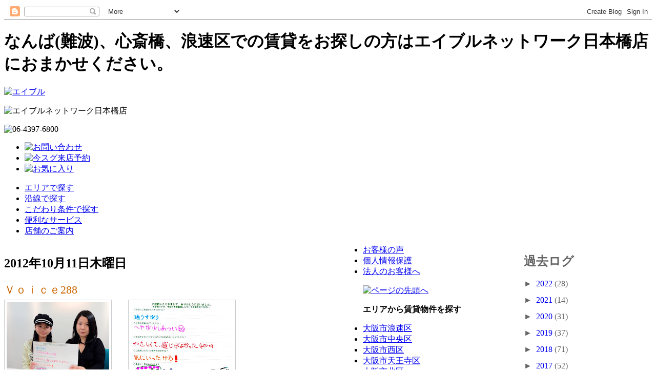

--- FILE ---
content_type: text/html; charset=UTF-8
request_url: https://able-nb.blogspot.com/2012/10/blog-post_5461.html
body_size: 10487
content:
<!DOCTYPE html>
<html lang='ja' xml:lang='ja' xmlns='http://www.w3.org/1999/xhtml' xmlns:b='http://www.google.com/2005/gml/b' xmlns:data='http://www.google.com/2005/gml/data' xmlns:expr='http://www.google.com/2005/gml/expr'>
<head>
<link href='https://www.blogger.com/static/v1/widgets/2944754296-widget_css_bundle.css' rel='stylesheet' type='text/css'/>
<meta content='text/html; charset=UTF-8' http-equiv='Content-Type'/>
<meta content='なんば、難波、賃貸マンション、エイブル日本橋店' name='keywords'/>
<meta content='生活保護について | なんばエリアの賃貸情報満載！なんば（難波）での賃貸、賃貸マンション探しはエイブル日本橋店までご相談下さい！' name='Description'/>
<meta content='text/javascript' http-equiv='Content-Script-Type'/>
<meta content='text/css' http-equiv='Content-Style-Type'/>
<link href="//www.able-nb.com/common/css/set.css" media="all" rel="stylesheet" type="text/css">
<link href="//www.able-nb.com/common/css/contents.css" media="all" rel="stylesheet" type="text/css">
<link href="//www.able-nb.com/common/css/unique.css" media="all" rel="stylesheet" type="text/css">
<script src="//www.able-nb.com/common/js/css_browser_selector.js" type="text/javascript"></script>
<script src="//www.able-nb.com/common/js/jquery.js" type="text/javascript"></script>
<script src="//www.able-nb.com/common/js/scrolltopcontrol.js" type="text/javascript"></script>
<script src="//www.able-nb.com/common/js/yuga.js" type="text/javascript"></script>
<!--&#8595;ブロガー&#8595;-->
<meta content='text/html; charset=UTF-8' http-equiv='Content-Type'/>
<meta content='blogger' name='generator'/>
<link href='https://able-nb.blogspot.com/favicon.ico' rel='icon' type='image/x-icon'/>
<link href='http://able-nb.blogspot.com/2012/10/blog-post_5461.html' rel='canonical'/>
<link rel="alternate" type="application/atom+xml" title="エイブル日本橋店 - Atom" href="https://able-nb.blogspot.com/feeds/posts/default" />
<link rel="alternate" type="application/rss+xml" title="エイブル日本橋店 - RSS" href="https://able-nb.blogspot.com/feeds/posts/default?alt=rss" />
<link rel="service.post" type="application/atom+xml" title="エイブル日本橋店 - Atom" href="https://www.blogger.com/feeds/6184609066803052193/posts/default" />

<link rel="alternate" type="application/atom+xml" title="エイブル日本橋店 - Atom" href="https://able-nb.blogspot.com/feeds/8775282319390245768/comments/default" />
<!--Can't find substitution for tag [blog.ieCssRetrofitLinks]-->
<link href='https://blogger.googleusercontent.com/img/b/R29vZ2xl/AVvXsEjpw-UHNL6ADlzuiVgxxhiLTxCc86fYJP5dxJ4jaz6IrI0qZ4MOADNuPZiCo_myxOyKpNvf8F3ZV0L2gfHvpsnnLBANThwbGLCN9ACRcRZOt0JPdbK9cHT0bimShYxcHQeU8pQNtOTP0KtD/s200/2012.10.11s1.jpg' rel='image_src'/>
<meta content='http://able-nb.blogspot.com/2012/10/blog-post_5461.html' property='og:url'/>
<meta content='Ｖｏｉｃｅ288' property='og:title'/>
<meta content='   ○当店にご来店されたキッカケは？  --------------------------------------------------------------------------  通りすがり    ○お店の印象はどうでしたか？  ------------------...' property='og:description'/>
<meta content='https://blogger.googleusercontent.com/img/b/R29vZ2xl/AVvXsEjpw-UHNL6ADlzuiVgxxhiLTxCc86fYJP5dxJ4jaz6IrI0qZ4MOADNuPZiCo_myxOyKpNvf8F3ZV0L2gfHvpsnnLBANThwbGLCN9ACRcRZOt0JPdbK9cHT0bimShYxcHQeU8pQNtOTP0KtD/w1200-h630-p-k-no-nu/2012.10.11s1.jpg' property='og:image'/>
<style id='page-skin-1' type='text/css'><!--
/*
-----------------------------------------------
Blogger Template Style
Name: Minima
Date: 26 Feb 2004
Updated by: Blogger Team
----------------------------------------------- */
/* Variable definitions
====================
<Variable name="bgcolor" description="Page Background Color"
type="color" default="#fff">
<Variable name="textcolor" description="Text Color"
type="color" default="#333">
<Variable name="linkcolor" description="Link Color"
type="color" default="#58a">
<Variable name="pagetitlecolor" description="Blog Title Color"
type="color" default="#666">
<Variable name="descriptioncolor" description="Blog Description Color"
type="color" default="#999">
<Variable name="titlecolor" description="Post Title Color"
type="color" default="#c60">
<Variable name="bordercolor" description="Border Color"
type="color" default="#ccc">
<Variable name="sidebarcolor" description="Sidebar Title Color"
type="color" default="#999">
<Variable name="sidebartextcolor" description="Sidebar Text Color"
type="color" default="#666">
<Variable name="visitedlinkcolor" description="Visited Link Color"
type="color" default="#999">
<Variable name="startSide" description="Side where text starts in blog language"
type="automatic" default="left">
<Variable name="endSide" description="Side where text ends in blog language"
type="automatic" default="right">
*/
/* Use this with templates/template-twocol.html */
/* Outer-Wrapper
----------------------------------------------- */
#outer-wrapper {
width: auto;
text-align:left;
}
#main-wrapper {
width: 700px;
float: left;
word-wrap: break-word; /* fix for long text breaking sidebar float in IE */
overflow: hidden; /* fix for long non-text content breaking IE sidebar float */
}
#sidebar-wrapper {
width: 250px;
float: right;
word-wrap: break-word; /* fix for long text breaking sidebar float in IE */
overflow: hidden;/* fix for long non-text content breaking IE sidebar float */
}
/* Posts
-----------------------------------------------
*/
.post {
margin:.5em 0 1.5em;
border-bottom:1px dotted #cccccc;
padding-bottom:1.5em;
}
.post h3 {
margin:.25em 0 0;
padding:0 0 4px;
font-size:140%;
font-weight:normal;
line-height:1.4em;
color:#cc6600;
}
.post h3 a, .post h3 a:visited, .post h3 strong {
display:block;
text-decoration:none;
color:#cc6600;
font-weight:normal;
}
.post h3 strong, .post h3 a:hover {
color:#333333;
}
.post-body {
margin:0 0 .75em;
line-height:1.6em;
}
.post-body blockquote {
line-height:1.3em;
}
.comment-link {
margin-left:.6em;
}
.post img, table.tr-caption-container {
padding:4px;
border:1px solid #cccccc;
}
.tr-caption-container img {
border: none;
padding: 0;
}
/* Comments
----------------------------------------------- */
.deleted-comment {
color:gray;
}
.feed-links {
clear: both;
line-height: 2.5em;
}
/* Sidebar Content
----------------------------------------------- */
.sidebar {
color: #666666;
line-height: 1.5em;
}
.sidebar ul {
list-style:none;
margin:0 0 0;
padding:0 0 0;
}
.sidebar li {
margin:0;
padding-top:0;
padding-right:0;
padding-bottom:.25em;
padding-left:15px;
text-indent:-15px;
line-height:1.5em;
}
.sidebar .widget, .main .widget {
border-bottom:1px dotted #cccccc;
margin:0 0 1.5em;
padding:0 0 1.5em;
}
.main .Blog {
border-bottom-width: 0;
}
.blog-posts  {
float: left;
}
#blog-pager  {
float: left;
width: 500px;
}

--></style>
<!--ブロガー-->
<link href='https://www.blogger.com/dyn-css/authorization.css?targetBlogID=6184609066803052193&amp;zx=a22efe60-32b1-4c72-862e-5f8e3aa6a077' media='none' onload='if(media!=&#39;all&#39;)media=&#39;all&#39;' rel='stylesheet'/><noscript><link href='https://www.blogger.com/dyn-css/authorization.css?targetBlogID=6184609066803052193&amp;zx=a22efe60-32b1-4c72-862e-5f8e3aa6a077' rel='stylesheet'/></noscript>
<meta name='google-adsense-platform-account' content='ca-host-pub-1556223355139109'/>
<meta name='google-adsense-platform-domain' content='blogspot.com'/>

</head>
<body>
<div class='navbar section' id='navbar'><div class='widget Navbar' data-version='1' id='Navbar1'><script type="text/javascript">
    function setAttributeOnload(object, attribute, val) {
      if(window.addEventListener) {
        window.addEventListener('load',
          function(){ object[attribute] = val; }, false);
      } else {
        window.attachEvent('onload', function(){ object[attribute] = val; });
      }
    }
  </script>
<div id="navbar-iframe-container"></div>
<script type="text/javascript" src="https://apis.google.com/js/platform.js"></script>
<script type="text/javascript">
      gapi.load("gapi.iframes:gapi.iframes.style.bubble", function() {
        if (gapi.iframes && gapi.iframes.getContext) {
          gapi.iframes.getContext().openChild({
              url: 'https://www.blogger.com/navbar/6184609066803052193?po\x3d8775282319390245768\x26origin\x3dhttps://able-nb.blogspot.com',
              where: document.getElementById("navbar-iframe-container"),
              id: "navbar-iframe"
          });
        }
      });
    </script><script type="text/javascript">
(function() {
var script = document.createElement('script');
script.type = 'text/javascript';
script.src = '//pagead2.googlesyndication.com/pagead/js/google_top_exp.js';
var head = document.getElementsByTagName('head')[0];
if (head) {
head.appendChild(script);
}})();
</script>
</div></div>
<div id='header_area'>
<div class='wrap01'>
<h1>なんば(難波)&#12289;心斎橋&#12289;浪速区での賃貸をお探しの方はエイブルネットワーク日本橋店におまかせください&#12290;</h1>
</div>
<!--/wrap01-->
<div class='wrap02'>
<p class='logo'><a href='http://www.able-nb.com/'><img alt="エイブル" height="59" src="https://lh3.googleusercontent.com/blogger_img_proxy/AEn0k_tJ1sbuZnFx60nVjw34Cy6CKMAOUiKB1NLg3SMR7hiaiLFZ9eNcFJBoTffFHqydfWYisT9_KPh9ers72t2d8V5wYvuTuPoPmrI4jjHmakrOP1vbyos=s0-d" width="158"></a></p>
<p class='storeName'><img alt="エイブルネットワーク日本橋店" height="15" src="https://lh3.googleusercontent.com/blogger_img_proxy/AEn0k_v_mjs8D6Fqf-Dxqazua4PfHo6FmAG1RAxUJjkwDwRMlqMw_9UoGUWN40HnVQDEN5uyIdZRpDRo6Etk-hU-TuiAj46fZUl0VfEesjzX46ifZBjYeA=s0-d" width="204"></p>
<p class='tel'><img alt="06-4397-6800" height="33" src="https://lh3.googleusercontent.com/blogger_img_proxy/AEn0k_u8jcBLULtCTVEZig_R4Geu646HIsqmPoYi3iwIF0E0L7V9SxFRbMUOe-jPnzKP6G05W_6Y1QL5pyZNsY3XQckFay37w0Zcb8NaxFWZBY7TlhmPzkM=s0-d" width="195"></p>
<ul class='contact'>
<li><a href='http://www.able-nb.com/form/contact.php'><img alt="お問い合わせ" height="38" src="https://lh3.googleusercontent.com/blogger_img_proxy/AEn0k_uwu2wLNAeXKC8-e79OKKrsCdGg5AhpL1GQ2NwAzi12yU-Z7F5WMqe7tXY5UPCrpjYrJEnQIfapaGRP2R-lPmB2xz6ACgsux-8_upt9QKKe1HIdoHvT_g=s0-d" width="134"></a></li>
<li><a href='http://www.able-nb.com/form/reservation.php'><img alt="今スグ来店予約" height="38" src="https://lh3.googleusercontent.com/blogger_img_proxy/AEn0k_sPGC4uwqLTsbnJP_TDSUuGpmeZ0Cyc0NT2eytWodFa8zyB4NO6iwWv-0gB2d5Q_OClsl6BDFjSBiQrOxGkGuprv7fXQwAmqgzC_tdqWwQ4i05lqhWh2w=s0-d" width="122"></a></li>
<li><a href='http://www.able-nb.com/room/favorites.php'><img alt="お気に入り" height="38" src="https://lh3.googleusercontent.com/blogger_img_proxy/AEn0k_snCo0d-scCec5M30GRZAsC9v6RsB19afNR2EFk-k6gqn0WZqiz7LoEHeyWl9pOuRDDKi7I-z0QTOTcC5D3QTXFLUZYLCiEqDFZEAFA6sYGwHKMogLmPw=s0-d" width="44"></a></li>
</ul>
</div>
<!--/wrap02-->
</div>
<!--/header_area-->
<div class='type02' id='glovalnavi'>
<ul>
<li id='navi01'><a href='http://www.able-nb.com/search/city.php'>エリアで探す</a></li>
<li id='navi02'><a href='http://www.able-nb.com/search/railway.php'>沿線で探す</a></li>
<li id='navi03'><a href='http://www.able-nb.com/search/feature.php'>こだわり条件で探す</a></li>
<li id='navi04'><a href='http://www.able-nb.com/service/'>便利なサービス</a></li>
<li id='navi05'><a href='http://www.able-nb.com/shopinfo/'>店舗のご案内</a></li>
</ul>
</div>
<!--/glovalnavi-->
<div class='type02' id='container'>
<div id='main_area blog'>
<!--ブロガー内容開始-->
<div id='content-wrapper'>
<div id='main-wrapper'>
<div class='main section' id='main'><div class='widget Blog' data-version='1' id='Blog1'>
<div class='blog-posts hfeed'>

          <div class="date-outer">
        
<h2 class='date-header'><span>2012年10月11日木曜日</span></h2>

          <div class="date-posts">
        
<div class='post-outer'>
<div class='post hentry'>
<a name='8775282319390245768'></a>
<h3 class='post-title entry-title'>
<a href='https://able-nb.blogspot.com/2012/10/blog-post_5461.html'>Ｖｏｉｃｅ288</a>
</h3>
<div class='post-header-line-1'></div>
<div class='post-body entry-content'>
<div class="separator" style="border-bottom: medium none; border-left: medium none; border-right: medium none; border-top: medium none; clear: both; text-align: left;">
<a href="https://blogger.googleusercontent.com/img/b/R29vZ2xl/AVvXsEjpw-UHNL6ADlzuiVgxxhiLTxCc86fYJP5dxJ4jaz6IrI0qZ4MOADNuPZiCo_myxOyKpNvf8F3ZV0L2gfHvpsnnLBANThwbGLCN9ACRcRZOt0JPdbK9cHT0bimShYxcHQeU8pQNtOTP0KtD/s1600/2012.10.11s1.jpg" imageanchor="1" style="clear: left; cssfloat: left; float: left; margin-bottom: 1em; margin-right: 1em;" target="new"><img border="0" height="150" nea="true" src="https://blogger.googleusercontent.com/img/b/R29vZ2xl/AVvXsEjpw-UHNL6ADlzuiVgxxhiLTxCc86fYJP5dxJ4jaz6IrI0qZ4MOADNuPZiCo_myxOyKpNvf8F3ZV0L2gfHvpsnnLBANThwbGLCN9ACRcRZOt0JPdbK9cHT0bimShYxcHQeU8pQNtOTP0KtD/s200/2012.10.11s1.jpg" width="200" /></a><a href="https://blogger.googleusercontent.com/img/b/R29vZ2xl/AVvXsEhecUS-mcLvW0FmSWqJyRtnV8jwCfDWp-CJqn_x1GZ5kuqsaWOA8MBBPV_5IY0GrEKMyshT2wOtWzItHik9NRTfXXOCMJVxjfh6HixzAXes6-3uZwYgGcmF9huKzo9TOy6Dt5tfVndGHfr3/s1600/2012.10.11c1.jpg" imageanchor="1" style="margin-left: 1em; margin-right: 1em;" target="new"><img border="0" height="150" nea="true" src="https://blogger.googleusercontent.com/img/b/R29vZ2xl/AVvXsEhecUS-mcLvW0FmSWqJyRtnV8jwCfDWp-CJqn_x1GZ5kuqsaWOA8MBBPV_5IY0GrEKMyshT2wOtWzItHik9NRTfXXOCMJVxjfh6HixzAXes6-3uZwYgGcmF9huKzo9TOy6Dt5tfVndGHfr3/s200/2012.10.11c1.jpg" width="200" /></a></div>
<br />
<span style="color: #6aa84f;">&#9675;当店にご来店されたキッカケは&#65311;</span><br />
<span style="color: #6aa84f;">--------------------------------------------------------------------------</span><br />
通りすがり<br />
<br />
<br />
<span style="color: #6aa84f;">&#9675;お店の印象はどうでしたか&#65311;</span><br />
<span style="color: #6aa84f;">--------------------------------------------------------------------------</span><br />
へやが少しあつい<br />
<br />
<br />
<span style="color: #6aa84f;">&#9675;担当させていただいたスタッフの対応はいかがでしたか&#65311;</span><br />
<span style="color: #6aa84f;">--------------------------------------------------------------------------</span><br />
やさしくて&#12289;感じがよかった&#12288;&#65288;しげいさん&#65289;<br />
<br />
<br />
<span style="color: #6aa84f;">&#9675;ご成約いただいた物件の決め手は&#65311;</span><br />
<span style="color: #6aa84f;">--------------------------------------------------------------------------</span><br />
気にいったから&#65281;<br />
<br />
<br />
<span style="color: #6aa84f;">&#9675;最後に一言おねがいします&#12290;</span><br />
<span style="color: #6aa84f;">--------------------------------------------------------------------------</span><br />
<span style="color: black;">イエーイブル</span>
<div style='clear: both;'></div>
</div>
<div class='post-footer'>
<div class='post-footer-line post-footer-line-1'><span class='post-icons'>
</span>
</div>
<div class='post-footer-line post-footer-line-2'></div>
<span class='post-labels'>
ラベル:
<a href='https://able-nb.blogspot.com/search/label/%E9%87%8D%E4%BA%95' rel='tag'>重井</a>
</span>
<div class='post-footer-line post-footer-line-3'><span class='post-location'>
</span>
</div>
</div>
</div>
<div class='comments' id='comments'>
<a name='comments'></a>
</div>
</div>

        </div></div>
      
</div>
<div class='blog-pager' id='blog-pager'>
<span id='blog-pager-newer-link'>
<a class='blog-pager-newer-link' href='https://able-nb.blogspot.com/2012/10/blog-post_13.html' id='Blog1_blog-pager-newer-link' title='次の投稿'>次の投稿</a>
</span>
<span id='blog-pager-older-link'>
<a class='blog-pager-older-link' href='https://able-nb.blogspot.com/2012/10/288.html' id='Blog1_blog-pager-older-link' title='前の投稿'>前の投稿</a>
</span>
<a class='home-link' href='https://able-nb.blogspot.com/'>ホーム</a>
</div>
<div class='clear'></div>
<div class='post-feeds'>
</div>
</div></div>
</div>
<div id='sidebar-wrapper'>
<div class='sidebar section' id='sidebar'><div class='widget BlogArchive' data-version='1' id='BlogArchive1'>
<h2>過去ログ</h2>
<div class='widget-content'>
<div id='ArchiveList'>
<div id='BlogArchive1_ArchiveList'>
<ul class='hierarchy'>
<li class='archivedate collapsed'>
<a class='toggle' href='javascript:void(0)'>
<span class='zippy'>

        &#9658;&#160;
      
</span>
</a>
<a class='post-count-link' href='https://able-nb.blogspot.com/2022/'>
2022
</a>
<span class='post-count' dir='ltr'>(28)</span>
<ul class='hierarchy'>
<li class='archivedate collapsed'>
<a class='toggle' href='javascript:void(0)'>
<span class='zippy'>

        &#9658;&#160;
      
</span>
</a>
<a class='post-count-link' href='https://able-nb.blogspot.com/2022/10/'>
10月
</a>
<span class='post-count' dir='ltr'>(4)</span>
</li>
</ul>
<ul class='hierarchy'>
<li class='archivedate collapsed'>
<a class='toggle' href='javascript:void(0)'>
<span class='zippy'>

        &#9658;&#160;
      
</span>
</a>
<a class='post-count-link' href='https://able-nb.blogspot.com/2022/09/'>
9月
</a>
<span class='post-count' dir='ltr'>(3)</span>
</li>
</ul>
<ul class='hierarchy'>
<li class='archivedate collapsed'>
<a class='toggle' href='javascript:void(0)'>
<span class='zippy'>

        &#9658;&#160;
      
</span>
</a>
<a class='post-count-link' href='https://able-nb.blogspot.com/2022/08/'>
8月
</a>
<span class='post-count' dir='ltr'>(8)</span>
</li>
</ul>
<ul class='hierarchy'>
<li class='archivedate collapsed'>
<a class='toggle' href='javascript:void(0)'>
<span class='zippy'>

        &#9658;&#160;
      
</span>
</a>
<a class='post-count-link' href='https://able-nb.blogspot.com/2022/07/'>
7月
</a>
<span class='post-count' dir='ltr'>(1)</span>
</li>
</ul>
<ul class='hierarchy'>
<li class='archivedate collapsed'>
<a class='toggle' href='javascript:void(0)'>
<span class='zippy'>

        &#9658;&#160;
      
</span>
</a>
<a class='post-count-link' href='https://able-nb.blogspot.com/2022/06/'>
6月
</a>
<span class='post-count' dir='ltr'>(1)</span>
</li>
</ul>
<ul class='hierarchy'>
<li class='archivedate collapsed'>
<a class='toggle' href='javascript:void(0)'>
<span class='zippy'>

        &#9658;&#160;
      
</span>
</a>
<a class='post-count-link' href='https://able-nb.blogspot.com/2022/05/'>
5月
</a>
<span class='post-count' dir='ltr'>(4)</span>
</li>
</ul>
<ul class='hierarchy'>
<li class='archivedate collapsed'>
<a class='toggle' href='javascript:void(0)'>
<span class='zippy'>

        &#9658;&#160;
      
</span>
</a>
<a class='post-count-link' href='https://able-nb.blogspot.com/2022/04/'>
4月
</a>
<span class='post-count' dir='ltr'>(2)</span>
</li>
</ul>
<ul class='hierarchy'>
<li class='archivedate collapsed'>
<a class='toggle' href='javascript:void(0)'>
<span class='zippy'>

        &#9658;&#160;
      
</span>
</a>
<a class='post-count-link' href='https://able-nb.blogspot.com/2022/03/'>
3月
</a>
<span class='post-count' dir='ltr'>(3)</span>
</li>
</ul>
<ul class='hierarchy'>
<li class='archivedate collapsed'>
<a class='toggle' href='javascript:void(0)'>
<span class='zippy'>

        &#9658;&#160;
      
</span>
</a>
<a class='post-count-link' href='https://able-nb.blogspot.com/2022/02/'>
2月
</a>
<span class='post-count' dir='ltr'>(2)</span>
</li>
</ul>
</li>
</ul>
<ul class='hierarchy'>
<li class='archivedate collapsed'>
<a class='toggle' href='javascript:void(0)'>
<span class='zippy'>

        &#9658;&#160;
      
</span>
</a>
<a class='post-count-link' href='https://able-nb.blogspot.com/2021/'>
2021
</a>
<span class='post-count' dir='ltr'>(14)</span>
<ul class='hierarchy'>
<li class='archivedate collapsed'>
<a class='toggle' href='javascript:void(0)'>
<span class='zippy'>

        &#9658;&#160;
      
</span>
</a>
<a class='post-count-link' href='https://able-nb.blogspot.com/2021/12/'>
12月
</a>
<span class='post-count' dir='ltr'>(3)</span>
</li>
</ul>
<ul class='hierarchy'>
<li class='archivedate collapsed'>
<a class='toggle' href='javascript:void(0)'>
<span class='zippy'>

        &#9658;&#160;
      
</span>
</a>
<a class='post-count-link' href='https://able-nb.blogspot.com/2021/11/'>
11月
</a>
<span class='post-count' dir='ltr'>(3)</span>
</li>
</ul>
<ul class='hierarchy'>
<li class='archivedate collapsed'>
<a class='toggle' href='javascript:void(0)'>
<span class='zippy'>

        &#9658;&#160;
      
</span>
</a>
<a class='post-count-link' href='https://able-nb.blogspot.com/2021/10/'>
10月
</a>
<span class='post-count' dir='ltr'>(1)</span>
</li>
</ul>
<ul class='hierarchy'>
<li class='archivedate collapsed'>
<a class='toggle' href='javascript:void(0)'>
<span class='zippy'>

        &#9658;&#160;
      
</span>
</a>
<a class='post-count-link' href='https://able-nb.blogspot.com/2021/08/'>
8月
</a>
<span class='post-count' dir='ltr'>(1)</span>
</li>
</ul>
<ul class='hierarchy'>
<li class='archivedate collapsed'>
<a class='toggle' href='javascript:void(0)'>
<span class='zippy'>

        &#9658;&#160;
      
</span>
</a>
<a class='post-count-link' href='https://able-nb.blogspot.com/2021/06/'>
6月
</a>
<span class='post-count' dir='ltr'>(1)</span>
</li>
</ul>
<ul class='hierarchy'>
<li class='archivedate collapsed'>
<a class='toggle' href='javascript:void(0)'>
<span class='zippy'>

        &#9658;&#160;
      
</span>
</a>
<a class='post-count-link' href='https://able-nb.blogspot.com/2021/05/'>
5月
</a>
<span class='post-count' dir='ltr'>(1)</span>
</li>
</ul>
<ul class='hierarchy'>
<li class='archivedate collapsed'>
<a class='toggle' href='javascript:void(0)'>
<span class='zippy'>

        &#9658;&#160;
      
</span>
</a>
<a class='post-count-link' href='https://able-nb.blogspot.com/2021/04/'>
4月
</a>
<span class='post-count' dir='ltr'>(1)</span>
</li>
</ul>
<ul class='hierarchy'>
<li class='archivedate collapsed'>
<a class='toggle' href='javascript:void(0)'>
<span class='zippy'>

        &#9658;&#160;
      
</span>
</a>
<a class='post-count-link' href='https://able-nb.blogspot.com/2021/03/'>
3月
</a>
<span class='post-count' dir='ltr'>(1)</span>
</li>
</ul>
<ul class='hierarchy'>
<li class='archivedate collapsed'>
<a class='toggle' href='javascript:void(0)'>
<span class='zippy'>

        &#9658;&#160;
      
</span>
</a>
<a class='post-count-link' href='https://able-nb.blogspot.com/2021/02/'>
2月
</a>
<span class='post-count' dir='ltr'>(1)</span>
</li>
</ul>
<ul class='hierarchy'>
<li class='archivedate collapsed'>
<a class='toggle' href='javascript:void(0)'>
<span class='zippy'>

        &#9658;&#160;
      
</span>
</a>
<a class='post-count-link' href='https://able-nb.blogspot.com/2021/01/'>
1月
</a>
<span class='post-count' dir='ltr'>(1)</span>
</li>
</ul>
</li>
</ul>
<ul class='hierarchy'>
<li class='archivedate collapsed'>
<a class='toggle' href='javascript:void(0)'>
<span class='zippy'>

        &#9658;&#160;
      
</span>
</a>
<a class='post-count-link' href='https://able-nb.blogspot.com/2020/'>
2020
</a>
<span class='post-count' dir='ltr'>(31)</span>
<ul class='hierarchy'>
<li class='archivedate collapsed'>
<a class='toggle' href='javascript:void(0)'>
<span class='zippy'>

        &#9658;&#160;
      
</span>
</a>
<a class='post-count-link' href='https://able-nb.blogspot.com/2020/12/'>
12月
</a>
<span class='post-count' dir='ltr'>(3)</span>
</li>
</ul>
<ul class='hierarchy'>
<li class='archivedate collapsed'>
<a class='toggle' href='javascript:void(0)'>
<span class='zippy'>

        &#9658;&#160;
      
</span>
</a>
<a class='post-count-link' href='https://able-nb.blogspot.com/2020/11/'>
11月
</a>
<span class='post-count' dir='ltr'>(3)</span>
</li>
</ul>
<ul class='hierarchy'>
<li class='archivedate collapsed'>
<a class='toggle' href='javascript:void(0)'>
<span class='zippy'>

        &#9658;&#160;
      
</span>
</a>
<a class='post-count-link' href='https://able-nb.blogspot.com/2020/10/'>
10月
</a>
<span class='post-count' dir='ltr'>(4)</span>
</li>
</ul>
<ul class='hierarchy'>
<li class='archivedate collapsed'>
<a class='toggle' href='javascript:void(0)'>
<span class='zippy'>

        &#9658;&#160;
      
</span>
</a>
<a class='post-count-link' href='https://able-nb.blogspot.com/2020/09/'>
9月
</a>
<span class='post-count' dir='ltr'>(2)</span>
</li>
</ul>
<ul class='hierarchy'>
<li class='archivedate collapsed'>
<a class='toggle' href='javascript:void(0)'>
<span class='zippy'>

        &#9658;&#160;
      
</span>
</a>
<a class='post-count-link' href='https://able-nb.blogspot.com/2020/08/'>
8月
</a>
<span class='post-count' dir='ltr'>(2)</span>
</li>
</ul>
<ul class='hierarchy'>
<li class='archivedate collapsed'>
<a class='toggle' href='javascript:void(0)'>
<span class='zippy'>

        &#9658;&#160;
      
</span>
</a>
<a class='post-count-link' href='https://able-nb.blogspot.com/2020/07/'>
7月
</a>
<span class='post-count' dir='ltr'>(3)</span>
</li>
</ul>
<ul class='hierarchy'>
<li class='archivedate collapsed'>
<a class='toggle' href='javascript:void(0)'>
<span class='zippy'>

        &#9658;&#160;
      
</span>
</a>
<a class='post-count-link' href='https://able-nb.blogspot.com/2020/06/'>
6月
</a>
<span class='post-count' dir='ltr'>(2)</span>
</li>
</ul>
<ul class='hierarchy'>
<li class='archivedate collapsed'>
<a class='toggle' href='javascript:void(0)'>
<span class='zippy'>

        &#9658;&#160;
      
</span>
</a>
<a class='post-count-link' href='https://able-nb.blogspot.com/2020/05/'>
5月
</a>
<span class='post-count' dir='ltr'>(1)</span>
</li>
</ul>
<ul class='hierarchy'>
<li class='archivedate collapsed'>
<a class='toggle' href='javascript:void(0)'>
<span class='zippy'>

        &#9658;&#160;
      
</span>
</a>
<a class='post-count-link' href='https://able-nb.blogspot.com/2020/04/'>
4月
</a>
<span class='post-count' dir='ltr'>(3)</span>
</li>
</ul>
<ul class='hierarchy'>
<li class='archivedate collapsed'>
<a class='toggle' href='javascript:void(0)'>
<span class='zippy'>

        &#9658;&#160;
      
</span>
</a>
<a class='post-count-link' href='https://able-nb.blogspot.com/2020/03/'>
3月
</a>
<span class='post-count' dir='ltr'>(2)</span>
</li>
</ul>
<ul class='hierarchy'>
<li class='archivedate collapsed'>
<a class='toggle' href='javascript:void(0)'>
<span class='zippy'>

        &#9658;&#160;
      
</span>
</a>
<a class='post-count-link' href='https://able-nb.blogspot.com/2020/02/'>
2月
</a>
<span class='post-count' dir='ltr'>(1)</span>
</li>
</ul>
<ul class='hierarchy'>
<li class='archivedate collapsed'>
<a class='toggle' href='javascript:void(0)'>
<span class='zippy'>

        &#9658;&#160;
      
</span>
</a>
<a class='post-count-link' href='https://able-nb.blogspot.com/2020/01/'>
1月
</a>
<span class='post-count' dir='ltr'>(5)</span>
</li>
</ul>
</li>
</ul>
<ul class='hierarchy'>
<li class='archivedate collapsed'>
<a class='toggle' href='javascript:void(0)'>
<span class='zippy'>

        &#9658;&#160;
      
</span>
</a>
<a class='post-count-link' href='https://able-nb.blogspot.com/2019/'>
2019
</a>
<span class='post-count' dir='ltr'>(37)</span>
<ul class='hierarchy'>
<li class='archivedate collapsed'>
<a class='toggle' href='javascript:void(0)'>
<span class='zippy'>

        &#9658;&#160;
      
</span>
</a>
<a class='post-count-link' href='https://able-nb.blogspot.com/2019/12/'>
12月
</a>
<span class='post-count' dir='ltr'>(3)</span>
</li>
</ul>
<ul class='hierarchy'>
<li class='archivedate collapsed'>
<a class='toggle' href='javascript:void(0)'>
<span class='zippy'>

        &#9658;&#160;
      
</span>
</a>
<a class='post-count-link' href='https://able-nb.blogspot.com/2019/11/'>
11月
</a>
<span class='post-count' dir='ltr'>(3)</span>
</li>
</ul>
<ul class='hierarchy'>
<li class='archivedate collapsed'>
<a class='toggle' href='javascript:void(0)'>
<span class='zippy'>

        &#9658;&#160;
      
</span>
</a>
<a class='post-count-link' href='https://able-nb.blogspot.com/2019/10/'>
10月
</a>
<span class='post-count' dir='ltr'>(3)</span>
</li>
</ul>
<ul class='hierarchy'>
<li class='archivedate collapsed'>
<a class='toggle' href='javascript:void(0)'>
<span class='zippy'>

        &#9658;&#160;
      
</span>
</a>
<a class='post-count-link' href='https://able-nb.blogspot.com/2019/09/'>
9月
</a>
<span class='post-count' dir='ltr'>(5)</span>
</li>
</ul>
<ul class='hierarchy'>
<li class='archivedate collapsed'>
<a class='toggle' href='javascript:void(0)'>
<span class='zippy'>

        &#9658;&#160;
      
</span>
</a>
<a class='post-count-link' href='https://able-nb.blogspot.com/2019/08/'>
8月
</a>
<span class='post-count' dir='ltr'>(5)</span>
</li>
</ul>
<ul class='hierarchy'>
<li class='archivedate collapsed'>
<a class='toggle' href='javascript:void(0)'>
<span class='zippy'>

        &#9658;&#160;
      
</span>
</a>
<a class='post-count-link' href='https://able-nb.blogspot.com/2019/07/'>
7月
</a>
<span class='post-count' dir='ltr'>(1)</span>
</li>
</ul>
<ul class='hierarchy'>
<li class='archivedate collapsed'>
<a class='toggle' href='javascript:void(0)'>
<span class='zippy'>

        &#9658;&#160;
      
</span>
</a>
<a class='post-count-link' href='https://able-nb.blogspot.com/2019/04/'>
4月
</a>
<span class='post-count' dir='ltr'>(1)</span>
</li>
</ul>
<ul class='hierarchy'>
<li class='archivedate collapsed'>
<a class='toggle' href='javascript:void(0)'>
<span class='zippy'>

        &#9658;&#160;
      
</span>
</a>
<a class='post-count-link' href='https://able-nb.blogspot.com/2019/02/'>
2月
</a>
<span class='post-count' dir='ltr'>(4)</span>
</li>
</ul>
<ul class='hierarchy'>
<li class='archivedate collapsed'>
<a class='toggle' href='javascript:void(0)'>
<span class='zippy'>

        &#9658;&#160;
      
</span>
</a>
<a class='post-count-link' href='https://able-nb.blogspot.com/2019/01/'>
1月
</a>
<span class='post-count' dir='ltr'>(12)</span>
</li>
</ul>
</li>
</ul>
<ul class='hierarchy'>
<li class='archivedate collapsed'>
<a class='toggle' href='javascript:void(0)'>
<span class='zippy'>

        &#9658;&#160;
      
</span>
</a>
<a class='post-count-link' href='https://able-nb.blogspot.com/2018/'>
2018
</a>
<span class='post-count' dir='ltr'>(71)</span>
<ul class='hierarchy'>
<li class='archivedate collapsed'>
<a class='toggle' href='javascript:void(0)'>
<span class='zippy'>

        &#9658;&#160;
      
</span>
</a>
<a class='post-count-link' href='https://able-nb.blogspot.com/2018/12/'>
12月
</a>
<span class='post-count' dir='ltr'>(1)</span>
</li>
</ul>
<ul class='hierarchy'>
<li class='archivedate collapsed'>
<a class='toggle' href='javascript:void(0)'>
<span class='zippy'>

        &#9658;&#160;
      
</span>
</a>
<a class='post-count-link' href='https://able-nb.blogspot.com/2018/11/'>
11月
</a>
<span class='post-count' dir='ltr'>(3)</span>
</li>
</ul>
<ul class='hierarchy'>
<li class='archivedate collapsed'>
<a class='toggle' href='javascript:void(0)'>
<span class='zippy'>

        &#9658;&#160;
      
</span>
</a>
<a class='post-count-link' href='https://able-nb.blogspot.com/2018/10/'>
10月
</a>
<span class='post-count' dir='ltr'>(3)</span>
</li>
</ul>
<ul class='hierarchy'>
<li class='archivedate collapsed'>
<a class='toggle' href='javascript:void(0)'>
<span class='zippy'>

        &#9658;&#160;
      
</span>
</a>
<a class='post-count-link' href='https://able-nb.blogspot.com/2018/09/'>
9月
</a>
<span class='post-count' dir='ltr'>(2)</span>
</li>
</ul>
<ul class='hierarchy'>
<li class='archivedate collapsed'>
<a class='toggle' href='javascript:void(0)'>
<span class='zippy'>

        &#9658;&#160;
      
</span>
</a>
<a class='post-count-link' href='https://able-nb.blogspot.com/2018/08/'>
8月
</a>
<span class='post-count' dir='ltr'>(3)</span>
</li>
</ul>
<ul class='hierarchy'>
<li class='archivedate collapsed'>
<a class='toggle' href='javascript:void(0)'>
<span class='zippy'>

        &#9658;&#160;
      
</span>
</a>
<a class='post-count-link' href='https://able-nb.blogspot.com/2018/07/'>
7月
</a>
<span class='post-count' dir='ltr'>(3)</span>
</li>
</ul>
<ul class='hierarchy'>
<li class='archivedate collapsed'>
<a class='toggle' href='javascript:void(0)'>
<span class='zippy'>

        &#9658;&#160;
      
</span>
</a>
<a class='post-count-link' href='https://able-nb.blogspot.com/2018/06/'>
6月
</a>
<span class='post-count' dir='ltr'>(3)</span>
</li>
</ul>
<ul class='hierarchy'>
<li class='archivedate collapsed'>
<a class='toggle' href='javascript:void(0)'>
<span class='zippy'>

        &#9658;&#160;
      
</span>
</a>
<a class='post-count-link' href='https://able-nb.blogspot.com/2018/05/'>
5月
</a>
<span class='post-count' dir='ltr'>(4)</span>
</li>
</ul>
<ul class='hierarchy'>
<li class='archivedate collapsed'>
<a class='toggle' href='javascript:void(0)'>
<span class='zippy'>

        &#9658;&#160;
      
</span>
</a>
<a class='post-count-link' href='https://able-nb.blogspot.com/2018/04/'>
4月
</a>
<span class='post-count' dir='ltr'>(7)</span>
</li>
</ul>
<ul class='hierarchy'>
<li class='archivedate collapsed'>
<a class='toggle' href='javascript:void(0)'>
<span class='zippy'>

        &#9658;&#160;
      
</span>
</a>
<a class='post-count-link' href='https://able-nb.blogspot.com/2018/03/'>
3月
</a>
<span class='post-count' dir='ltr'>(6)</span>
</li>
</ul>
<ul class='hierarchy'>
<li class='archivedate collapsed'>
<a class='toggle' href='javascript:void(0)'>
<span class='zippy'>

        &#9658;&#160;
      
</span>
</a>
<a class='post-count-link' href='https://able-nb.blogspot.com/2018/02/'>
2月
</a>
<span class='post-count' dir='ltr'>(14)</span>
</li>
</ul>
<ul class='hierarchy'>
<li class='archivedate collapsed'>
<a class='toggle' href='javascript:void(0)'>
<span class='zippy'>

        &#9658;&#160;
      
</span>
</a>
<a class='post-count-link' href='https://able-nb.blogspot.com/2018/01/'>
1月
</a>
<span class='post-count' dir='ltr'>(22)</span>
</li>
</ul>
</li>
</ul>
<ul class='hierarchy'>
<li class='archivedate collapsed'>
<a class='toggle' href='javascript:void(0)'>
<span class='zippy'>

        &#9658;&#160;
      
</span>
</a>
<a class='post-count-link' href='https://able-nb.blogspot.com/2017/'>
2017
</a>
<span class='post-count' dir='ltr'>(52)</span>
<ul class='hierarchy'>
<li class='archivedate collapsed'>
<a class='toggle' href='javascript:void(0)'>
<span class='zippy'>

        &#9658;&#160;
      
</span>
</a>
<a class='post-count-link' href='https://able-nb.blogspot.com/2017/12/'>
12月
</a>
<span class='post-count' dir='ltr'>(5)</span>
</li>
</ul>
<ul class='hierarchy'>
<li class='archivedate collapsed'>
<a class='toggle' href='javascript:void(0)'>
<span class='zippy'>

        &#9658;&#160;
      
</span>
</a>
<a class='post-count-link' href='https://able-nb.blogspot.com/2017/11/'>
11月
</a>
<span class='post-count' dir='ltr'>(7)</span>
</li>
</ul>
<ul class='hierarchy'>
<li class='archivedate collapsed'>
<a class='toggle' href='javascript:void(0)'>
<span class='zippy'>

        &#9658;&#160;
      
</span>
</a>
<a class='post-count-link' href='https://able-nb.blogspot.com/2017/10/'>
10月
</a>
<span class='post-count' dir='ltr'>(9)</span>
</li>
</ul>
<ul class='hierarchy'>
<li class='archivedate collapsed'>
<a class='toggle' href='javascript:void(0)'>
<span class='zippy'>

        &#9658;&#160;
      
</span>
</a>
<a class='post-count-link' href='https://able-nb.blogspot.com/2017/09/'>
9月
</a>
<span class='post-count' dir='ltr'>(5)</span>
</li>
</ul>
<ul class='hierarchy'>
<li class='archivedate collapsed'>
<a class='toggle' href='javascript:void(0)'>
<span class='zippy'>

        &#9658;&#160;
      
</span>
</a>
<a class='post-count-link' href='https://able-nb.blogspot.com/2017/08/'>
8月
</a>
<span class='post-count' dir='ltr'>(6)</span>
</li>
</ul>
<ul class='hierarchy'>
<li class='archivedate collapsed'>
<a class='toggle' href='javascript:void(0)'>
<span class='zippy'>

        &#9658;&#160;
      
</span>
</a>
<a class='post-count-link' href='https://able-nb.blogspot.com/2017/07/'>
7月
</a>
<span class='post-count' dir='ltr'>(8)</span>
</li>
</ul>
<ul class='hierarchy'>
<li class='archivedate collapsed'>
<a class='toggle' href='javascript:void(0)'>
<span class='zippy'>

        &#9658;&#160;
      
</span>
</a>
<a class='post-count-link' href='https://able-nb.blogspot.com/2017/03/'>
3月
</a>
<span class='post-count' dir='ltr'>(2)</span>
</li>
</ul>
<ul class='hierarchy'>
<li class='archivedate collapsed'>
<a class='toggle' href='javascript:void(0)'>
<span class='zippy'>

        &#9658;&#160;
      
</span>
</a>
<a class='post-count-link' href='https://able-nb.blogspot.com/2017/02/'>
2月
</a>
<span class='post-count' dir='ltr'>(7)</span>
</li>
</ul>
<ul class='hierarchy'>
<li class='archivedate collapsed'>
<a class='toggle' href='javascript:void(0)'>
<span class='zippy'>

        &#9658;&#160;
      
</span>
</a>
<a class='post-count-link' href='https://able-nb.blogspot.com/2017/01/'>
1月
</a>
<span class='post-count' dir='ltr'>(3)</span>
</li>
</ul>
</li>
</ul>
<ul class='hierarchy'>
<li class='archivedate collapsed'>
<a class='toggle' href='javascript:void(0)'>
<span class='zippy'>

        &#9658;&#160;
      
</span>
</a>
<a class='post-count-link' href='https://able-nb.blogspot.com/2016/'>
2016
</a>
<span class='post-count' dir='ltr'>(48)</span>
<ul class='hierarchy'>
<li class='archivedate collapsed'>
<a class='toggle' href='javascript:void(0)'>
<span class='zippy'>

        &#9658;&#160;
      
</span>
</a>
<a class='post-count-link' href='https://able-nb.blogspot.com/2016/12/'>
12月
</a>
<span class='post-count' dir='ltr'>(9)</span>
</li>
</ul>
<ul class='hierarchy'>
<li class='archivedate collapsed'>
<a class='toggle' href='javascript:void(0)'>
<span class='zippy'>

        &#9658;&#160;
      
</span>
</a>
<a class='post-count-link' href='https://able-nb.blogspot.com/2016/11/'>
11月
</a>
<span class='post-count' dir='ltr'>(10)</span>
</li>
</ul>
<ul class='hierarchy'>
<li class='archivedate collapsed'>
<a class='toggle' href='javascript:void(0)'>
<span class='zippy'>

        &#9658;&#160;
      
</span>
</a>
<a class='post-count-link' href='https://able-nb.blogspot.com/2016/10/'>
10月
</a>
<span class='post-count' dir='ltr'>(9)</span>
</li>
</ul>
<ul class='hierarchy'>
<li class='archivedate collapsed'>
<a class='toggle' href='javascript:void(0)'>
<span class='zippy'>

        &#9658;&#160;
      
</span>
</a>
<a class='post-count-link' href='https://able-nb.blogspot.com/2016/09/'>
9月
</a>
<span class='post-count' dir='ltr'>(8)</span>
</li>
</ul>
<ul class='hierarchy'>
<li class='archivedate collapsed'>
<a class='toggle' href='javascript:void(0)'>
<span class='zippy'>

        &#9658;&#160;
      
</span>
</a>
<a class='post-count-link' href='https://able-nb.blogspot.com/2016/08/'>
8月
</a>
<span class='post-count' dir='ltr'>(2)</span>
</li>
</ul>
<ul class='hierarchy'>
<li class='archivedate collapsed'>
<a class='toggle' href='javascript:void(0)'>
<span class='zippy'>

        &#9658;&#160;
      
</span>
</a>
<a class='post-count-link' href='https://able-nb.blogspot.com/2016/07/'>
7月
</a>
<span class='post-count' dir='ltr'>(7)</span>
</li>
</ul>
<ul class='hierarchy'>
<li class='archivedate collapsed'>
<a class='toggle' href='javascript:void(0)'>
<span class='zippy'>

        &#9658;&#160;
      
</span>
</a>
<a class='post-count-link' href='https://able-nb.blogspot.com/2016/02/'>
2月
</a>
<span class='post-count' dir='ltr'>(3)</span>
</li>
</ul>
</li>
</ul>
<ul class='hierarchy'>
<li class='archivedate collapsed'>
<a class='toggle' href='javascript:void(0)'>
<span class='zippy'>

        &#9658;&#160;
      
</span>
</a>
<a class='post-count-link' href='https://able-nb.blogspot.com/2015/'>
2015
</a>
<span class='post-count' dir='ltr'>(64)</span>
<ul class='hierarchy'>
<li class='archivedate collapsed'>
<a class='toggle' href='javascript:void(0)'>
<span class='zippy'>

        &#9658;&#160;
      
</span>
</a>
<a class='post-count-link' href='https://able-nb.blogspot.com/2015/12/'>
12月
</a>
<span class='post-count' dir='ltr'>(1)</span>
</li>
</ul>
<ul class='hierarchy'>
<li class='archivedate collapsed'>
<a class='toggle' href='javascript:void(0)'>
<span class='zippy'>

        &#9658;&#160;
      
</span>
</a>
<a class='post-count-link' href='https://able-nb.blogspot.com/2015/11/'>
11月
</a>
<span class='post-count' dir='ltr'>(2)</span>
</li>
</ul>
<ul class='hierarchy'>
<li class='archivedate collapsed'>
<a class='toggle' href='javascript:void(0)'>
<span class='zippy'>

        &#9658;&#160;
      
</span>
</a>
<a class='post-count-link' href='https://able-nb.blogspot.com/2015/10/'>
10月
</a>
<span class='post-count' dir='ltr'>(5)</span>
</li>
</ul>
<ul class='hierarchy'>
<li class='archivedate collapsed'>
<a class='toggle' href='javascript:void(0)'>
<span class='zippy'>

        &#9658;&#160;
      
</span>
</a>
<a class='post-count-link' href='https://able-nb.blogspot.com/2015/07/'>
7月
</a>
<span class='post-count' dir='ltr'>(1)</span>
</li>
</ul>
<ul class='hierarchy'>
<li class='archivedate collapsed'>
<a class='toggle' href='javascript:void(0)'>
<span class='zippy'>

        &#9658;&#160;
      
</span>
</a>
<a class='post-count-link' href='https://able-nb.blogspot.com/2015/06/'>
6月
</a>
<span class='post-count' dir='ltr'>(2)</span>
</li>
</ul>
<ul class='hierarchy'>
<li class='archivedate collapsed'>
<a class='toggle' href='javascript:void(0)'>
<span class='zippy'>

        &#9658;&#160;
      
</span>
</a>
<a class='post-count-link' href='https://able-nb.blogspot.com/2015/05/'>
5月
</a>
<span class='post-count' dir='ltr'>(9)</span>
</li>
</ul>
<ul class='hierarchy'>
<li class='archivedate collapsed'>
<a class='toggle' href='javascript:void(0)'>
<span class='zippy'>

        &#9658;&#160;
      
</span>
</a>
<a class='post-count-link' href='https://able-nb.blogspot.com/2015/04/'>
4月
</a>
<span class='post-count' dir='ltr'>(12)</span>
</li>
</ul>
<ul class='hierarchy'>
<li class='archivedate collapsed'>
<a class='toggle' href='javascript:void(0)'>
<span class='zippy'>

        &#9658;&#160;
      
</span>
</a>
<a class='post-count-link' href='https://able-nb.blogspot.com/2015/03/'>
3月
</a>
<span class='post-count' dir='ltr'>(15)</span>
</li>
</ul>
<ul class='hierarchy'>
<li class='archivedate collapsed'>
<a class='toggle' href='javascript:void(0)'>
<span class='zippy'>

        &#9658;&#160;
      
</span>
</a>
<a class='post-count-link' href='https://able-nb.blogspot.com/2015/02/'>
2月
</a>
<span class='post-count' dir='ltr'>(4)</span>
</li>
</ul>
<ul class='hierarchy'>
<li class='archivedate collapsed'>
<a class='toggle' href='javascript:void(0)'>
<span class='zippy'>

        &#9658;&#160;
      
</span>
</a>
<a class='post-count-link' href='https://able-nb.blogspot.com/2015/01/'>
1月
</a>
<span class='post-count' dir='ltr'>(13)</span>
</li>
</ul>
</li>
</ul>
<ul class='hierarchy'>
<li class='archivedate collapsed'>
<a class='toggle' href='javascript:void(0)'>
<span class='zippy'>

        &#9658;&#160;
      
</span>
</a>
<a class='post-count-link' href='https://able-nb.blogspot.com/2014/'>
2014
</a>
<span class='post-count' dir='ltr'>(149)</span>
<ul class='hierarchy'>
<li class='archivedate collapsed'>
<a class='toggle' href='javascript:void(0)'>
<span class='zippy'>

        &#9658;&#160;
      
</span>
</a>
<a class='post-count-link' href='https://able-nb.blogspot.com/2014/12/'>
12月
</a>
<span class='post-count' dir='ltr'>(12)</span>
</li>
</ul>
<ul class='hierarchy'>
<li class='archivedate collapsed'>
<a class='toggle' href='javascript:void(0)'>
<span class='zippy'>

        &#9658;&#160;
      
</span>
</a>
<a class='post-count-link' href='https://able-nb.blogspot.com/2014/11/'>
11月
</a>
<span class='post-count' dir='ltr'>(10)</span>
</li>
</ul>
<ul class='hierarchy'>
<li class='archivedate collapsed'>
<a class='toggle' href='javascript:void(0)'>
<span class='zippy'>

        &#9658;&#160;
      
</span>
</a>
<a class='post-count-link' href='https://able-nb.blogspot.com/2014/10/'>
10月
</a>
<span class='post-count' dir='ltr'>(8)</span>
</li>
</ul>
<ul class='hierarchy'>
<li class='archivedate collapsed'>
<a class='toggle' href='javascript:void(0)'>
<span class='zippy'>

        &#9658;&#160;
      
</span>
</a>
<a class='post-count-link' href='https://able-nb.blogspot.com/2014/09/'>
9月
</a>
<span class='post-count' dir='ltr'>(8)</span>
</li>
</ul>
<ul class='hierarchy'>
<li class='archivedate collapsed'>
<a class='toggle' href='javascript:void(0)'>
<span class='zippy'>

        &#9658;&#160;
      
</span>
</a>
<a class='post-count-link' href='https://able-nb.blogspot.com/2014/08/'>
8月
</a>
<span class='post-count' dir='ltr'>(11)</span>
</li>
</ul>
<ul class='hierarchy'>
<li class='archivedate collapsed'>
<a class='toggle' href='javascript:void(0)'>
<span class='zippy'>

        &#9658;&#160;
      
</span>
</a>
<a class='post-count-link' href='https://able-nb.blogspot.com/2014/07/'>
7月
</a>
<span class='post-count' dir='ltr'>(12)</span>
</li>
</ul>
<ul class='hierarchy'>
<li class='archivedate collapsed'>
<a class='toggle' href='javascript:void(0)'>
<span class='zippy'>

        &#9658;&#160;
      
</span>
</a>
<a class='post-count-link' href='https://able-nb.blogspot.com/2014/06/'>
6月
</a>
<span class='post-count' dir='ltr'>(6)</span>
</li>
</ul>
<ul class='hierarchy'>
<li class='archivedate collapsed'>
<a class='toggle' href='javascript:void(0)'>
<span class='zippy'>

        &#9658;&#160;
      
</span>
</a>
<a class='post-count-link' href='https://able-nb.blogspot.com/2014/05/'>
5月
</a>
<span class='post-count' dir='ltr'>(11)</span>
</li>
</ul>
<ul class='hierarchy'>
<li class='archivedate collapsed'>
<a class='toggle' href='javascript:void(0)'>
<span class='zippy'>

        &#9658;&#160;
      
</span>
</a>
<a class='post-count-link' href='https://able-nb.blogspot.com/2014/04/'>
4月
</a>
<span class='post-count' dir='ltr'>(10)</span>
</li>
</ul>
<ul class='hierarchy'>
<li class='archivedate collapsed'>
<a class='toggle' href='javascript:void(0)'>
<span class='zippy'>

        &#9658;&#160;
      
</span>
</a>
<a class='post-count-link' href='https://able-nb.blogspot.com/2014/03/'>
3月
</a>
<span class='post-count' dir='ltr'>(23)</span>
</li>
</ul>
<ul class='hierarchy'>
<li class='archivedate collapsed'>
<a class='toggle' href='javascript:void(0)'>
<span class='zippy'>

        &#9658;&#160;
      
</span>
</a>
<a class='post-count-link' href='https://able-nb.blogspot.com/2014/02/'>
2月
</a>
<span class='post-count' dir='ltr'>(18)</span>
</li>
</ul>
<ul class='hierarchy'>
<li class='archivedate collapsed'>
<a class='toggle' href='javascript:void(0)'>
<span class='zippy'>

        &#9658;&#160;
      
</span>
</a>
<a class='post-count-link' href='https://able-nb.blogspot.com/2014/01/'>
1月
</a>
<span class='post-count' dir='ltr'>(20)</span>
</li>
</ul>
</li>
</ul>
<ul class='hierarchy'>
<li class='archivedate collapsed'>
<a class='toggle' href='javascript:void(0)'>
<span class='zippy'>

        &#9658;&#160;
      
</span>
</a>
<a class='post-count-link' href='https://able-nb.blogspot.com/2013/'>
2013
</a>
<span class='post-count' dir='ltr'>(304)</span>
<ul class='hierarchy'>
<li class='archivedate collapsed'>
<a class='toggle' href='javascript:void(0)'>
<span class='zippy'>

        &#9658;&#160;
      
</span>
</a>
<a class='post-count-link' href='https://able-nb.blogspot.com/2013/12/'>
12月
</a>
<span class='post-count' dir='ltr'>(23)</span>
</li>
</ul>
<ul class='hierarchy'>
<li class='archivedate collapsed'>
<a class='toggle' href='javascript:void(0)'>
<span class='zippy'>

        &#9658;&#160;
      
</span>
</a>
<a class='post-count-link' href='https://able-nb.blogspot.com/2013/11/'>
11月
</a>
<span class='post-count' dir='ltr'>(23)</span>
</li>
</ul>
<ul class='hierarchy'>
<li class='archivedate collapsed'>
<a class='toggle' href='javascript:void(0)'>
<span class='zippy'>

        &#9658;&#160;
      
</span>
</a>
<a class='post-count-link' href='https://able-nb.blogspot.com/2013/10/'>
10月
</a>
<span class='post-count' dir='ltr'>(17)</span>
</li>
</ul>
<ul class='hierarchy'>
<li class='archivedate collapsed'>
<a class='toggle' href='javascript:void(0)'>
<span class='zippy'>

        &#9658;&#160;
      
</span>
</a>
<a class='post-count-link' href='https://able-nb.blogspot.com/2013/09/'>
9月
</a>
<span class='post-count' dir='ltr'>(20)</span>
</li>
</ul>
<ul class='hierarchy'>
<li class='archivedate collapsed'>
<a class='toggle' href='javascript:void(0)'>
<span class='zippy'>

        &#9658;&#160;
      
</span>
</a>
<a class='post-count-link' href='https://able-nb.blogspot.com/2013/08/'>
8月
</a>
<span class='post-count' dir='ltr'>(25)</span>
</li>
</ul>
<ul class='hierarchy'>
<li class='archivedate collapsed'>
<a class='toggle' href='javascript:void(0)'>
<span class='zippy'>

        &#9658;&#160;
      
</span>
</a>
<a class='post-count-link' href='https://able-nb.blogspot.com/2013/07/'>
7月
</a>
<span class='post-count' dir='ltr'>(20)</span>
</li>
</ul>
<ul class='hierarchy'>
<li class='archivedate collapsed'>
<a class='toggle' href='javascript:void(0)'>
<span class='zippy'>

        &#9658;&#160;
      
</span>
</a>
<a class='post-count-link' href='https://able-nb.blogspot.com/2013/06/'>
6月
</a>
<span class='post-count' dir='ltr'>(21)</span>
</li>
</ul>
<ul class='hierarchy'>
<li class='archivedate collapsed'>
<a class='toggle' href='javascript:void(0)'>
<span class='zippy'>

        &#9658;&#160;
      
</span>
</a>
<a class='post-count-link' href='https://able-nb.blogspot.com/2013/05/'>
5月
</a>
<span class='post-count' dir='ltr'>(20)</span>
</li>
</ul>
<ul class='hierarchy'>
<li class='archivedate collapsed'>
<a class='toggle' href='javascript:void(0)'>
<span class='zippy'>

        &#9658;&#160;
      
</span>
</a>
<a class='post-count-link' href='https://able-nb.blogspot.com/2013/04/'>
4月
</a>
<span class='post-count' dir='ltr'>(30)</span>
</li>
</ul>
<ul class='hierarchy'>
<li class='archivedate collapsed'>
<a class='toggle' href='javascript:void(0)'>
<span class='zippy'>

        &#9658;&#160;
      
</span>
</a>
<a class='post-count-link' href='https://able-nb.blogspot.com/2013/03/'>
3月
</a>
<span class='post-count' dir='ltr'>(51)</span>
</li>
</ul>
<ul class='hierarchy'>
<li class='archivedate collapsed'>
<a class='toggle' href='javascript:void(0)'>
<span class='zippy'>

        &#9658;&#160;
      
</span>
</a>
<a class='post-count-link' href='https://able-nb.blogspot.com/2013/02/'>
2月
</a>
<span class='post-count' dir='ltr'>(29)</span>
</li>
</ul>
<ul class='hierarchy'>
<li class='archivedate collapsed'>
<a class='toggle' href='javascript:void(0)'>
<span class='zippy'>

        &#9658;&#160;
      
</span>
</a>
<a class='post-count-link' href='https://able-nb.blogspot.com/2013/01/'>
1月
</a>
<span class='post-count' dir='ltr'>(25)</span>
</li>
</ul>
</li>
</ul>
<ul class='hierarchy'>
<li class='archivedate expanded'>
<a class='toggle' href='javascript:void(0)'>
<span class='zippy toggle-open'>

        &#9660;&#160;
      
</span>
</a>
<a class='post-count-link' href='https://able-nb.blogspot.com/2012/'>
2012
</a>
<span class='post-count' dir='ltr'>(226)</span>
<ul class='hierarchy'>
<li class='archivedate collapsed'>
<a class='toggle' href='javascript:void(0)'>
<span class='zippy'>

        &#9658;&#160;
      
</span>
</a>
<a class='post-count-link' href='https://able-nb.blogspot.com/2012/12/'>
12月
</a>
<span class='post-count' dir='ltr'>(16)</span>
</li>
</ul>
<ul class='hierarchy'>
<li class='archivedate collapsed'>
<a class='toggle' href='javascript:void(0)'>
<span class='zippy'>

        &#9658;&#160;
      
</span>
</a>
<a class='post-count-link' href='https://able-nb.blogspot.com/2012/11/'>
11月
</a>
<span class='post-count' dir='ltr'>(26)</span>
</li>
</ul>
<ul class='hierarchy'>
<li class='archivedate expanded'>
<a class='toggle' href='javascript:void(0)'>
<span class='zippy toggle-open'>

        &#9660;&#160;
      
</span>
</a>
<a class='post-count-link' href='https://able-nb.blogspot.com/2012/10/'>
10月
</a>
<span class='post-count' dir='ltr'>(33)</span>
<ul class='posts'>
<li><a href='https://able-nb.blogspot.com/2012/10/blog-post_6869.html'>Ｖｏｉｃｅ-309</a></li>
<li><a href='https://able-nb.blogspot.com/2012/10/blog-post_536.html'>Ｖｏｉｃｅ-308</a></li>
<li><a href='https://able-nb.blogspot.com/2012/10/blog-post_31.html'>Ｖｏｉｃｅ-307</a></li>
<li><a href='https://able-nb.blogspot.com/2012/10/blog-post_9062.html'>Ｖｏｉｃｅ-306</a></li>
<li><a href='https://able-nb.blogspot.com/2012/10/305.html'>Ｖｏｉｃｅ-305</a></li>
<li><a href='https://able-nb.blogspot.com/2012/10/blog-post_30.html'>Ｖｏｉｃｅ-304</a></li>
<li><a href='https://able-nb.blogspot.com/2012/10/blog-post_2713.html'>Ｖｏｉｃｅ-303</a></li>
<li><a href='https://able-nb.blogspot.com/2012/10/blog-post_27.html'>Ｖｏｉｃｅ-302</a></li>
<li><a href='https://able-nb.blogspot.com/2012/10/blog-post_26.html'>Ｖｏｉｃｅ-301</a></li>
<li><a href='https://able-nb.blogspot.com/2012/10/300_26.html'>Ｖｏｉｃｅ-300</a></li>
<li><a href='https://able-nb.blogspot.com/2012/10/blog-post_22.html'>Ｖｏｉｃｅ299</a></li>
<li><a href='https://able-nb.blogspot.com/2012/10/blog-post_21.html'>Ｖｏｉｃｅ298</a></li>
<li><a href='https://able-nb.blogspot.com/2012/10/blog-post_1231.html'>Ｖｏｉｃｅ297</a></li>
<li><a href='https://able-nb.blogspot.com/2012/10/blog-post_7501.html'>Ｖｏｉｃｅ296</a></li>
<li><a href='https://able-nb.blogspot.com/2012/10/blog-post_3860.html'>Ｖｏｉｃｅ295</a></li>
<li><a href='https://able-nb.blogspot.com/2012/10/blog-post_2998.html'>Ｖｏｉｃｅ294</a></li>
<li><a href='https://able-nb.blogspot.com/2012/10/blog-post_19.html'>Ｖｏｉｃｅ293</a></li>
<li><a href='https://able-nb.blogspot.com/2012/10/blog-post_18.html'>Ｖｏｉｃｅ292</a></li>
<li><a href='https://able-nb.blogspot.com/2012/10/blog-post_16.html'>Ｖｏｉｃｅ291</a></li>
<li><a href='https://able-nb.blogspot.com/2012/10/blog-post_14.html'>Ｖｏｉｃｅ290</a></li>
<li><a href='https://able-nb.blogspot.com/2012/10/blog-post_13.html'>Ｖｏｉｃｅ289</a></li>
<li><a href='https://able-nb.blogspot.com/2012/10/blog-post_5461.html'>Ｖｏｉｃｅ288</a></li>
<li><a href='https://able-nb.blogspot.com/2012/10/288.html'>Ｖｏｉｃｅ287</a></li>
<li><a href='https://able-nb.blogspot.com/2012/10/286.html'>Ｖｏｉｃｅ286</a></li>
<li><a href='https://able-nb.blogspot.com/2012/10/285.html'>Ｖｏｉｃｅ285</a></li>
<li><a href='https://able-nb.blogspot.com/2012/10/284.html'>Ｖｏｉｃｅ284</a></li>
<li><a href='https://able-nb.blogspot.com/2012/10/blog-post_9.html'>Ｖｏｉｃｅ-283</a></li>
<li><a href='https://able-nb.blogspot.com/2012/10/blog-post_7.html'>Ｖｏｉｃｅ-282</a></li>
<li><a href='https://able-nb.blogspot.com/2012/10/blog-post_4.html'>Ｖｏｉｃｅ-281</a></li>
<li><a href='https://able-nb.blogspot.com/2012/10/blog-post_2.html'>Ｖｏｉｃｅ-280</a></li>
<li><a href='https://able-nb.blogspot.com/2012/10/blog-post_4839.html'>Ｖｏｉｃｅ-279</a></li>
<li><a href='https://able-nb.blogspot.com/2012/10/blog-post_1.html'>Ｖｏｉｃｅ-278</a></li>
<li><a href='https://able-nb.blogspot.com/2012/10/blog-post.html'>Ｖｏｉｃｅ-277</a></li>
</ul>
</li>
</ul>
<ul class='hierarchy'>
<li class='archivedate collapsed'>
<a class='toggle' href='javascript:void(0)'>
<span class='zippy'>

        &#9658;&#160;
      
</span>
</a>
<a class='post-count-link' href='https://able-nb.blogspot.com/2012/09/'>
9月
</a>
<span class='post-count' dir='ltr'>(30)</span>
</li>
</ul>
<ul class='hierarchy'>
<li class='archivedate collapsed'>
<a class='toggle' href='javascript:void(0)'>
<span class='zippy'>

        &#9658;&#160;
      
</span>
</a>
<a class='post-count-link' href='https://able-nb.blogspot.com/2012/08/'>
8月
</a>
<span class='post-count' dir='ltr'>(25)</span>
</li>
</ul>
<ul class='hierarchy'>
<li class='archivedate collapsed'>
<a class='toggle' href='javascript:void(0)'>
<span class='zippy'>

        &#9658;&#160;
      
</span>
</a>
<a class='post-count-link' href='https://able-nb.blogspot.com/2012/07/'>
7月
</a>
<span class='post-count' dir='ltr'>(33)</span>
</li>
</ul>
<ul class='hierarchy'>
<li class='archivedate collapsed'>
<a class='toggle' href='javascript:void(0)'>
<span class='zippy'>

        &#9658;&#160;
      
</span>
</a>
<a class='post-count-link' href='https://able-nb.blogspot.com/2012/06/'>
6月
</a>
<span class='post-count' dir='ltr'>(19)</span>
</li>
</ul>
<ul class='hierarchy'>
<li class='archivedate collapsed'>
<a class='toggle' href='javascript:void(0)'>
<span class='zippy'>

        &#9658;&#160;
      
</span>
</a>
<a class='post-count-link' href='https://able-nb.blogspot.com/2012/05/'>
5月
</a>
<span class='post-count' dir='ltr'>(8)</span>
</li>
</ul>
<ul class='hierarchy'>
<li class='archivedate collapsed'>
<a class='toggle' href='javascript:void(0)'>
<span class='zippy'>

        &#9658;&#160;
      
</span>
</a>
<a class='post-count-link' href='https://able-nb.blogspot.com/2012/04/'>
4月
</a>
<span class='post-count' dir='ltr'>(10)</span>
</li>
</ul>
<ul class='hierarchy'>
<li class='archivedate collapsed'>
<a class='toggle' href='javascript:void(0)'>
<span class='zippy'>

        &#9658;&#160;
      
</span>
</a>
<a class='post-count-link' href='https://able-nb.blogspot.com/2012/03/'>
3月
</a>
<span class='post-count' dir='ltr'>(12)</span>
</li>
</ul>
<ul class='hierarchy'>
<li class='archivedate collapsed'>
<a class='toggle' href='javascript:void(0)'>
<span class='zippy'>

        &#9658;&#160;
      
</span>
</a>
<a class='post-count-link' href='https://able-nb.blogspot.com/2012/02/'>
2月
</a>
<span class='post-count' dir='ltr'>(8)</span>
</li>
</ul>
<ul class='hierarchy'>
<li class='archivedate collapsed'>
<a class='toggle' href='javascript:void(0)'>
<span class='zippy'>

        &#9658;&#160;
      
</span>
</a>
<a class='post-count-link' href='https://able-nb.blogspot.com/2012/01/'>
1月
</a>
<span class='post-count' dir='ltr'>(6)</span>
</li>
</ul>
</li>
</ul>
<ul class='hierarchy'>
<li class='archivedate collapsed'>
<a class='toggle' href='javascript:void(0)'>
<span class='zippy'>

        &#9658;&#160;
      
</span>
</a>
<a class='post-count-link' href='https://able-nb.blogspot.com/2011/'>
2011
</a>
<span class='post-count' dir='ltr'>(88)</span>
<ul class='hierarchy'>
<li class='archivedate collapsed'>
<a class='toggle' href='javascript:void(0)'>
<span class='zippy'>

        &#9658;&#160;
      
</span>
</a>
<a class='post-count-link' href='https://able-nb.blogspot.com/2011/12/'>
12月
</a>
<span class='post-count' dir='ltr'>(4)</span>
</li>
</ul>
<ul class='hierarchy'>
<li class='archivedate collapsed'>
<a class='toggle' href='javascript:void(0)'>
<span class='zippy'>

        &#9658;&#160;
      
</span>
</a>
<a class='post-count-link' href='https://able-nb.blogspot.com/2011/11/'>
11月
</a>
<span class='post-count' dir='ltr'>(9)</span>
</li>
</ul>
<ul class='hierarchy'>
<li class='archivedate collapsed'>
<a class='toggle' href='javascript:void(0)'>
<span class='zippy'>

        &#9658;&#160;
      
</span>
</a>
<a class='post-count-link' href='https://able-nb.blogspot.com/2011/10/'>
10月
</a>
<span class='post-count' dir='ltr'>(7)</span>
</li>
</ul>
<ul class='hierarchy'>
<li class='archivedate collapsed'>
<a class='toggle' href='javascript:void(0)'>
<span class='zippy'>

        &#9658;&#160;
      
</span>
</a>
<a class='post-count-link' href='https://able-nb.blogspot.com/2011/09/'>
9月
</a>
<span class='post-count' dir='ltr'>(6)</span>
</li>
</ul>
<ul class='hierarchy'>
<li class='archivedate collapsed'>
<a class='toggle' href='javascript:void(0)'>
<span class='zippy'>

        &#9658;&#160;
      
</span>
</a>
<a class='post-count-link' href='https://able-nb.blogspot.com/2011/08/'>
8月
</a>
<span class='post-count' dir='ltr'>(1)</span>
</li>
</ul>
<ul class='hierarchy'>
<li class='archivedate collapsed'>
<a class='toggle' href='javascript:void(0)'>
<span class='zippy'>

        &#9658;&#160;
      
</span>
</a>
<a class='post-count-link' href='https://able-nb.blogspot.com/2011/07/'>
7月
</a>
<span class='post-count' dir='ltr'>(7)</span>
</li>
</ul>
<ul class='hierarchy'>
<li class='archivedate collapsed'>
<a class='toggle' href='javascript:void(0)'>
<span class='zippy'>

        &#9658;&#160;
      
</span>
</a>
<a class='post-count-link' href='https://able-nb.blogspot.com/2011/06/'>
6月
</a>
<span class='post-count' dir='ltr'>(5)</span>
</li>
</ul>
<ul class='hierarchy'>
<li class='archivedate collapsed'>
<a class='toggle' href='javascript:void(0)'>
<span class='zippy'>

        &#9658;&#160;
      
</span>
</a>
<a class='post-count-link' href='https://able-nb.blogspot.com/2011/05/'>
5月
</a>
<span class='post-count' dir='ltr'>(7)</span>
</li>
</ul>
<ul class='hierarchy'>
<li class='archivedate collapsed'>
<a class='toggle' href='javascript:void(0)'>
<span class='zippy'>

        &#9658;&#160;
      
</span>
</a>
<a class='post-count-link' href='https://able-nb.blogspot.com/2011/04/'>
4月
</a>
<span class='post-count' dir='ltr'>(6)</span>
</li>
</ul>
<ul class='hierarchy'>
<li class='archivedate collapsed'>
<a class='toggle' href='javascript:void(0)'>
<span class='zippy'>

        &#9658;&#160;
      
</span>
</a>
<a class='post-count-link' href='https://able-nb.blogspot.com/2011/03/'>
3月
</a>
<span class='post-count' dir='ltr'>(17)</span>
</li>
</ul>
<ul class='hierarchy'>
<li class='archivedate collapsed'>
<a class='toggle' href='javascript:void(0)'>
<span class='zippy'>

        &#9658;&#160;
      
</span>
</a>
<a class='post-count-link' href='https://able-nb.blogspot.com/2011/02/'>
2月
</a>
<span class='post-count' dir='ltr'>(7)</span>
</li>
</ul>
<ul class='hierarchy'>
<li class='archivedate collapsed'>
<a class='toggle' href='javascript:void(0)'>
<span class='zippy'>

        &#9658;&#160;
      
</span>
</a>
<a class='post-count-link' href='https://able-nb.blogspot.com/2011/01/'>
1月
</a>
<span class='post-count' dir='ltr'>(12)</span>
</li>
</ul>
</li>
</ul>
<ul class='hierarchy'>
<li class='archivedate collapsed'>
<a class='toggle' href='javascript:void(0)'>
<span class='zippy'>

        &#9658;&#160;
      
</span>
</a>
<a class='post-count-link' href='https://able-nb.blogspot.com/2010/'>
2010
</a>
<span class='post-count' dir='ltr'>(37)</span>
<ul class='hierarchy'>
<li class='archivedate collapsed'>
<a class='toggle' href='javascript:void(0)'>
<span class='zippy'>

        &#9658;&#160;
      
</span>
</a>
<a class='post-count-link' href='https://able-nb.blogspot.com/2010/12/'>
12月
</a>
<span class='post-count' dir='ltr'>(8)</span>
</li>
</ul>
<ul class='hierarchy'>
<li class='archivedate collapsed'>
<a class='toggle' href='javascript:void(0)'>
<span class='zippy'>

        &#9658;&#160;
      
</span>
</a>
<a class='post-count-link' href='https://able-nb.blogspot.com/2010/11/'>
11月
</a>
<span class='post-count' dir='ltr'>(9)</span>
</li>
</ul>
<ul class='hierarchy'>
<li class='archivedate collapsed'>
<a class='toggle' href='javascript:void(0)'>
<span class='zippy'>

        &#9658;&#160;
      
</span>
</a>
<a class='post-count-link' href='https://able-nb.blogspot.com/2010/10/'>
10月
</a>
<span class='post-count' dir='ltr'>(9)</span>
</li>
</ul>
<ul class='hierarchy'>
<li class='archivedate collapsed'>
<a class='toggle' href='javascript:void(0)'>
<span class='zippy'>

        &#9658;&#160;
      
</span>
</a>
<a class='post-count-link' href='https://able-nb.blogspot.com/2010/09/'>
9月
</a>
<span class='post-count' dir='ltr'>(1)</span>
</li>
</ul>
<ul class='hierarchy'>
<li class='archivedate collapsed'>
<a class='toggle' href='javascript:void(0)'>
<span class='zippy'>

        &#9658;&#160;
      
</span>
</a>
<a class='post-count-link' href='https://able-nb.blogspot.com/2010/08/'>
8月
</a>
<span class='post-count' dir='ltr'>(2)</span>
</li>
</ul>
<ul class='hierarchy'>
<li class='archivedate collapsed'>
<a class='toggle' href='javascript:void(0)'>
<span class='zippy'>

        &#9658;&#160;
      
</span>
</a>
<a class='post-count-link' href='https://able-nb.blogspot.com/2010/03/'>
3月
</a>
<span class='post-count' dir='ltr'>(8)</span>
</li>
</ul>
</li>
</ul>
</div>
</div>
<div class='clear'></div>
</div>
</div></div>
</div>
</div>
<!-- end content-wrapper -->
<!--ブロガー内容終了-->
</div>
</div>
<!--/main_area-->
<div id='footer_area'>
<div class='wrap01'>
<ul class='foot_list'>
<li><a href='http://able-nb.blogspot.jp/'>お客様の声</a></li>
<li><a href='http://www.able-nb.com/service/privacy.php'>個人情報保護</a></li>
<li><a href='http://www.able-nb.com/service/companies.php'>法人のお客様へ</a></li>
</ul>
<p class='pagetop'><a href='#PAGETOP'><img alt="ページの先頭へ" height="24" src="https://lh3.googleusercontent.com/blogger_img_proxy/AEn0k_uS0BmnbYbaeN29fD34zdHtrJ_ByTFDOJRo1zdLGzZ50TNcSPtv3BtEbnIQuD1N2g7dQ2LQZesmRcSPJ0GFOwmTIOzz1rs3ZEquJe2AjT0NkI6X=s0-d" width="138"></a></p>
</div>
<!--/wrap01-->
<div class='wrapper01'>
<div class='wrap02'>
<p><strong>エリアから賃貸物件を探す</strong></p>
<ul>
<li><a href='javascript:city_search(&#39;1&#39;);'>大阪市浪速区</a></li>
<li><a href='javascript:city_search(&#39;2&#39;);'>大阪市中央区</a></li>
<li><a href='javascript:city_search(&#39;3&#39;);'>大阪市西区</a></li>
<li><a href='javascript:city_search(&#39;4&#39;);'>大阪市天王寺区</a></li>
<li><a href='javascript:city_search(&#39;5&#39;);'>大阪市北区</a></li>
<li><a href='javascript:city_search(&#39;6&#39;);'>大阪市西成区</a></li>
<li><a href='javascript:city_search(&#39;7&#39;);'>大阪市東成区</a></li>
<li><a href='javascript:city_search(&#39;8&#39;);'>大阪市東住吉区</a></li>
<li><a href='javascript:city_search(&#39;9&#39;);'>大阪市淀川区</a></li>
<li><a href='javascript:city_search(&#39;10&#39;);'>大阪市大正区</a></li>
<li><a href='javascript:city_search(&#39;11&#39;);'>大阪市阿倍野区</a></li>
<li><a href='javascript:city_search(&#39;12&#39;);'>大阪市生野区</a></li>
<li><a href='javascript:city_search(&#39;13&#39;);'>大阪市平野区</a></li>
<li><a href='javascript:city_search(&#39;14&#39;);'>大阪市港区</a></li>
<li><a href='javascript:city_search(&#39;15&#39;);'>大阪市住吉区</a></li>
<li><a href='javascript:city_search(&#39;16&#39;);'>大阪市都島区</a></li>
<li><a href='javascript:city_search(&#39;17&#39;);'>大阪市福島区</a></li>
<li><a href='javascript:city_search(&#39;18&#39;);'>大阪市城東区</a></li>
</ul>
</div>
<!--/wrap02-->
</div>
<!--/wrapper01-->
<div class='wrapper02'>
<p class='copy'>Copyright  2015&#12288;Tohto Estate Co.,ltd. All Rights Reserved.</p>
</div>
<!--/wrapper02-->
</div>
<!--/footer_area-->
<script>
function city_search(num){
	var city_form = 'city_form_' + num;
	document[city_form].submit();
}
</script>
<!-- 浪速区 [27111] -->
<form action='http://www.able-nb.com/room/list.php' id='city_form_1' method='post' name='city_form_1'>
<input name='city_cd[]' type='hidden' value='27111'/>
</form>
<!-- 中央区 [27128] -->
<form action='http://www.able-nb.com/room/list.php' id='city_form_2' method='post' name='city_form_2'>
<input name='city_cd[]' type='hidden' value='27128'/>
</form>
<!-- 西区 [27106] -->
<form action='http://www.able-nb.com/room/list.php' id='city_form_3' method='post' name='city_form_3'>
<input name='city_cd[]' type='hidden' value='27106'/>
</form>
<!-- 天王寺区 [27109] -->
<form action='http://www.able-nb.com/room/list.php' id='city_form_4' method='post' name='city_form_4'>
<input name='city_cd[]' type='hidden' value='27109'/>
</form>
<!-- 北区 [27127] -->
<form action='http://www.able-nb.com/room/list.php' id='city_form_5' method='post' name='city_form_5'>
<input name='city_cd[]' type='hidden' value='27127'/>
</form>
<!-- 西成区 [27122] -->
<form action='http://www.able-nb.com/room/list.php' id='city_form_6' method='post' name='city_form_6'>
<input name='city_cd[]' type='hidden' value='27122'/>
</form>
<!-- 東成区 [27115] -->
<form action='http://www.able-nb.com/room/list.php' id='city_form_7' method='post' name='city_form_7'>
<input name='city_cd[]' type='hidden' value='27115'/>
</form>
<!-- 東住吉区 [27121] -->
<form action='http://www.able-nb.com/room/list.php' id='city_form_8' method='post' name='city_form_8'>
<input name='city_cd[]' type='hidden' value='27121'/>
</form>
<!-- 淀川区 [27123] -->
<form action='http://www.able-nb.com/room/list.php' id='city_form_9' method='post' name='city_form_9'>
<input name='city_cd[]' type='hidden' value='27123'/>
</form>
<!-- 大正区 [27108] -->
<form action='http://www.able-nb.com/room/list.php' id='city_form_10' method='post' name='city_form_10'>
<input name='city_cd[]' type='hidden' value='27108'/>
</form>
<!-- 阿倍野区 [27119] -->
<form action='http://www.able-nb.com/room/list.php' id='city_form_11' method='post' name='city_form_11'>
<input name='city_cd[]' type='hidden' value='27119'/>
</form>
<!-- 生野区 [27116] -->
<form action='http://www.able-nb.com/room/list.php' id='city_form_12' method='post' name='city_form_12'>
<input name='city_cd[]' type='hidden' value='27116'/>
</form>
<!-- 平野区 [27126] -->
<form action='http://www.able-nb.com/room/list.php' id='city_form_13' method='post' name='city_form_13'>
<input name='city_cd[]' type='hidden' value='27126'/>
</form>
<!-- 港区 [27107] -->
<form action='http://www.able-nb.com/room/list.php' id='city_form_14' method='post' name='city_form_14'>
<input name='city_cd[]' type='hidden' value='27107'/>
</form>
<!-- 住吉区 [27120] -->
<form action='http://www.able-nb.com/room/list.php' id='city_form_15' method='post' name='city_form_15'>
<input name='city_cd[]' type='hidden' value='27120'/>
</form>
<!-- 都島区 [27102] -->
<form action='http://www.able-nb.com/room/list.php' id='city_form_16' method='post' name='city_form_16'>
<input name='city_cd[]' type='hidden' value='27102'/>
</form>
<!-- 福島区 [27103] -->
<form action='http://www.able-nb.com/room/list.php' id='city_form_17' method='post' name='city_form_17'>
<input name='city_cd[]' type='hidden' value='27103'/>
</form>
<!-- 城東区 [27118] -->
<form action='http://www.able-nb.com/room/list.php' id='city_form_18' method='post' name='city_form_18'>
<input name='city_cd[]' type='hidden' value='27118'/>
</form>
<div id='kaiseki'>
<script type='text/javascript'>
<!--
document.write("<img src='http://able-nb.com/acc/acclog.cgi?");
document.write("referrer="+document.referrer+"&");
document.write("width="+screen.width+"&");
document.write("height="+screen.height+"&");
document.write("color="+screen.colorDepth+"'>");
// -->
</script>
<script type='text/javascript'>
var gaJsHost = (("https:" == document.location.protocol) ? "https://ssl." : "http://www.");
document.write(unescape("%3Cscript src='" + gaJsHost + "google-analytics.com/ga.js' type='text/javascript'%3E%3C/script%3E"));
</script>
<script type='text/javascript'>
try {
var pageTracker = _gat._getTracker("UA-9986827-1");
pageTracker._trackPageview();
} catch(err) {}</script>
</div>

<script type="text/javascript" src="https://www.blogger.com/static/v1/widgets/2028843038-widgets.js"></script>
<script type='text/javascript'>
window['__wavt'] = 'AOuZoY5g7zeSVhOB5s4fLBuxz7kh_8-5gA:1769038806406';_WidgetManager._Init('//www.blogger.com/rearrange?blogID\x3d6184609066803052193','//able-nb.blogspot.com/2012/10/blog-post_5461.html','6184609066803052193');
_WidgetManager._SetDataContext([{'name': 'blog', 'data': {'blogId': '6184609066803052193', 'title': '\u30a8\u30a4\u30d6\u30eb\u65e5\u672c\u6a4b\u5e97', 'url': 'https://able-nb.blogspot.com/2012/10/blog-post_5461.html', 'canonicalUrl': 'http://able-nb.blogspot.com/2012/10/blog-post_5461.html', 'homepageUrl': 'https://able-nb.blogspot.com/', 'searchUrl': 'https://able-nb.blogspot.com/search', 'canonicalHomepageUrl': 'http://able-nb.blogspot.com/', 'blogspotFaviconUrl': 'https://able-nb.blogspot.com/favicon.ico', 'bloggerUrl': 'https://www.blogger.com', 'hasCustomDomain': false, 'httpsEnabled': true, 'enabledCommentProfileImages': false, 'gPlusViewType': 'FILTERED_POSTMOD', 'adultContent': false, 'analyticsAccountNumber': '', 'encoding': 'UTF-8', 'locale': 'ja', 'localeUnderscoreDelimited': 'ja', 'languageDirection': 'ltr', 'isPrivate': false, 'isMobile': false, 'isMobileRequest': false, 'mobileClass': '', 'isPrivateBlog': false, 'isDynamicViewsAvailable': true, 'feedLinks': '\x3clink rel\x3d\x22alternate\x22 type\x3d\x22application/atom+xml\x22 title\x3d\x22\u30a8\u30a4\u30d6\u30eb\u65e5\u672c\u6a4b\u5e97 - Atom\x22 href\x3d\x22https://able-nb.blogspot.com/feeds/posts/default\x22 /\x3e\n\x3clink rel\x3d\x22alternate\x22 type\x3d\x22application/rss+xml\x22 title\x3d\x22\u30a8\u30a4\u30d6\u30eb\u65e5\u672c\u6a4b\u5e97 - RSS\x22 href\x3d\x22https://able-nb.blogspot.com/feeds/posts/default?alt\x3drss\x22 /\x3e\n\x3clink rel\x3d\x22service.post\x22 type\x3d\x22application/atom+xml\x22 title\x3d\x22\u30a8\u30a4\u30d6\u30eb\u65e5\u672c\u6a4b\u5e97 - Atom\x22 href\x3d\x22https://www.blogger.com/feeds/6184609066803052193/posts/default\x22 /\x3e\n\n\x3clink rel\x3d\x22alternate\x22 type\x3d\x22application/atom+xml\x22 title\x3d\x22\u30a8\u30a4\u30d6\u30eb\u65e5\u672c\u6a4b\u5e97 - Atom\x22 href\x3d\x22https://able-nb.blogspot.com/feeds/8775282319390245768/comments/default\x22 /\x3e\n', 'meTag': '', 'adsenseHostId': 'ca-host-pub-1556223355139109', 'adsenseHasAds': false, 'adsenseAutoAds': false, 'boqCommentIframeForm': true, 'loginRedirectParam': '', 'view': '', 'dynamicViewsCommentsSrc': '//www.blogblog.com/dynamicviews/4224c15c4e7c9321/js/comments.js', 'dynamicViewsScriptSrc': '//www.blogblog.com/dynamicviews/6e0d22adcfa5abea', 'plusOneApiSrc': 'https://apis.google.com/js/platform.js', 'disableGComments': true, 'interstitialAccepted': false, 'sharing': {'platforms': [{'name': '\u30ea\u30f3\u30af\u3092\u53d6\u5f97', 'key': 'link', 'shareMessage': '\u30ea\u30f3\u30af\u3092\u53d6\u5f97', 'target': ''}, {'name': 'Facebook', 'key': 'facebook', 'shareMessage': 'Facebook \u3067\u5171\u6709', 'target': 'facebook'}, {'name': 'BlogThis!', 'key': 'blogThis', 'shareMessage': 'BlogThis!', 'target': 'blog'}, {'name': '\xd7', 'key': 'twitter', 'shareMessage': '\xd7 \u3067\u5171\u6709', 'target': 'twitter'}, {'name': 'Pinterest', 'key': 'pinterest', 'shareMessage': 'Pinterest \u3067\u5171\u6709', 'target': 'pinterest'}, {'name': '\u30e1\u30fc\u30eb', 'key': 'email', 'shareMessage': '\u30e1\u30fc\u30eb', 'target': 'email'}], 'disableGooglePlus': true, 'googlePlusShareButtonWidth': 0, 'googlePlusBootstrap': '\x3cscript type\x3d\x22text/javascript\x22\x3ewindow.___gcfg \x3d {\x27lang\x27: \x27ja\x27};\x3c/script\x3e'}, 'hasCustomJumpLinkMessage': false, 'jumpLinkMessage': '\u7d9a\u304d\u3092\u8aad\u3080', 'pageType': 'item', 'postId': '8775282319390245768', 'postImageThumbnailUrl': 'https://blogger.googleusercontent.com/img/b/R29vZ2xl/AVvXsEjpw-UHNL6ADlzuiVgxxhiLTxCc86fYJP5dxJ4jaz6IrI0qZ4MOADNuPZiCo_myxOyKpNvf8F3ZV0L2gfHvpsnnLBANThwbGLCN9ACRcRZOt0JPdbK9cHT0bimShYxcHQeU8pQNtOTP0KtD/s72-c/2012.10.11s1.jpg', 'postImageUrl': 'https://blogger.googleusercontent.com/img/b/R29vZ2xl/AVvXsEjpw-UHNL6ADlzuiVgxxhiLTxCc86fYJP5dxJ4jaz6IrI0qZ4MOADNuPZiCo_myxOyKpNvf8F3ZV0L2gfHvpsnnLBANThwbGLCN9ACRcRZOt0JPdbK9cHT0bimShYxcHQeU8pQNtOTP0KtD/s200/2012.10.11s1.jpg', 'pageName': '\uff36\uff4f\uff49\uff43\uff45288', 'pageTitle': '\u30a8\u30a4\u30d6\u30eb\u65e5\u672c\u6a4b\u5e97: \uff36\uff4f\uff49\uff43\uff45288'}}, {'name': 'features', 'data': {}}, {'name': 'messages', 'data': {'edit': '\u7de8\u96c6', 'linkCopiedToClipboard': '\u30ea\u30f3\u30af\u3092\u30af\u30ea\u30c3\u30d7\u30dc\u30fc\u30c9\u306b\u30b3\u30d4\u30fc\u3057\u307e\u3057\u305f\u3002', 'ok': 'OK', 'postLink': '\u6295\u7a3f\u306e\u30ea\u30f3\u30af'}}, {'name': 'template', 'data': {'name': 'custom', 'localizedName': '\u30ab\u30b9\u30bf\u30e0', 'isResponsive': false, 'isAlternateRendering': false, 'isCustom': true}}, {'name': 'view', 'data': {'classic': {'name': 'classic', 'url': '?view\x3dclassic'}, 'flipcard': {'name': 'flipcard', 'url': '?view\x3dflipcard'}, 'magazine': {'name': 'magazine', 'url': '?view\x3dmagazine'}, 'mosaic': {'name': 'mosaic', 'url': '?view\x3dmosaic'}, 'sidebar': {'name': 'sidebar', 'url': '?view\x3dsidebar'}, 'snapshot': {'name': 'snapshot', 'url': '?view\x3dsnapshot'}, 'timeslide': {'name': 'timeslide', 'url': '?view\x3dtimeslide'}, 'isMobile': false, 'title': '\uff36\uff4f\uff49\uff43\uff45288', 'description': '   \u25cb\u5f53\u5e97\u306b\u3054\u6765\u5e97\u3055\u308c\u305f\u30ad\u30c3\u30ab\u30b1\u306f\uff1f  --------------------------------------------------------------------------  \u901a\u308a\u3059\u304c\u308a    \u25cb\u304a\u5e97\u306e\u5370\u8c61\u306f\u3069\u3046\u3067\u3057\u305f\u304b\uff1f  ------------------...', 'featuredImage': 'https://blogger.googleusercontent.com/img/b/R29vZ2xl/AVvXsEjpw-UHNL6ADlzuiVgxxhiLTxCc86fYJP5dxJ4jaz6IrI0qZ4MOADNuPZiCo_myxOyKpNvf8F3ZV0L2gfHvpsnnLBANThwbGLCN9ACRcRZOt0JPdbK9cHT0bimShYxcHQeU8pQNtOTP0KtD/s200/2012.10.11s1.jpg', 'url': 'https://able-nb.blogspot.com/2012/10/blog-post_5461.html', 'type': 'item', 'isSingleItem': true, 'isMultipleItems': false, 'isError': false, 'isPage': false, 'isPost': true, 'isHomepage': false, 'isArchive': false, 'isLabelSearch': false, 'postId': 8775282319390245768}}]);
_WidgetManager._RegisterWidget('_NavbarView', new _WidgetInfo('Navbar1', 'navbar', document.getElementById('Navbar1'), {}, 'displayModeFull'));
_WidgetManager._RegisterWidget('_BlogView', new _WidgetInfo('Blog1', 'main', document.getElementById('Blog1'), {'cmtInteractionsEnabled': false, 'lightboxEnabled': true, 'lightboxModuleUrl': 'https://www.blogger.com/static/v1/jsbin/4268964403-lbx__ja.js', 'lightboxCssUrl': 'https://www.blogger.com/static/v1/v-css/828616780-lightbox_bundle.css'}, 'displayModeFull'));
_WidgetManager._RegisterWidget('_BlogArchiveView', new _WidgetInfo('BlogArchive1', 'sidebar', document.getElementById('BlogArchive1'), {'languageDirection': 'ltr', 'loadingMessage': '\u8aad\u307f\u8fbc\u307f\u4e2d\x26hellip;'}, 'displayModeFull'));
</script>
</body>
</html>

--- FILE ---
content_type: text/javascript; charset=UTF-8
request_url: https://www.blogger.com/_/scs/mss-static/_/js/k=boq-blogger.BloggerNavbarUi.en_US._l4tVitjqv8.2018.O/ck=boq-blogger.BloggerNavbarUi.hvlBZifezNI.L.B1.O/am=AAAA2AI/d=1/exm=A7fCU,BBI74,BVgquf,EFQ78c,GkRiKb,IZT63,JNoxi,KUM7Z,LEikZe,MdUzUe,MpJwZc,NwH0H,O1Gjze,O6y8ed,OTA3Ae,PrPYRd,QIhFr,RMhBfe,RyvaUb,SdcwHb,SpsfSb,UUJqVe,Uas9Hd,Ulmmrd,V3dDOb,WO9ee,XVMNvd,Z5uLle,ZDZcre,ZwDk9d,_b,_tp,aW3pY,byfTOb,e5qFLc,gychg,hc6Ubd,hkrsAe,lsjVmc,lwddkf,n73qwf,pjICDe,pw70Gc,w9hDv,ws9Tlc,xQtZb,xUdipf,zbML3c,zr1jrb/excm=_b,_tp,navbarview/ed=1/wt=2/ujg=1/rs=AEy-KP2QsOuuz9VsgpL3-c9OebGapeU2VQ/ee=EVNhjf:pw70Gc;EmZ2Bf:zr1jrb;JsbNhc:Xd8iUd;K5nYTd:ZDZcre;LBgRLc:SdcwHb;Me32dd:MEeYgc;NJ1rfe:qTnoBf;NPKaK:SdcwHb;NSEoX:lazG7b;Pjplud:EEDORb;QGR0gd:Mlhmy;SNUn3:ZwDk9d;ScI3Yc:e7Hzgb;Uvc8o:VDovNc;YIZmRd:A1yn5d;a56pNe:JEfCwb;cEt90b:ws9Tlc;dIoSBb:SpsfSb;dowIGb:ebZ3mb;eBAeSb:zbML3c;iFQyKf:QIhFr;lOO0Vd:OTA3Ae;oGtAuc:sOXFj;pXdRYb:MdUzUe;qQEoOc:KUM7Z;qafBPd:yDVVkb;qddgKe:xQtZb;wR5FRb:O1Gjze;xqZiqf:BBI74;yxTchf:KUM7Z;zxnPse:GkRiKb/dti=1/m=p3hmRc,LvGhrf,RqjULd
body_size: 13626
content:
"use strict";this.default_BloggerNavbarUi=this.default_BloggerNavbarUi||{};(function(_){var window=this;
try{
var uF;_.tF=function(a){this.j=a||{cookie:""}};_.l=_.tF.prototype;
_.l.set=function(a,b,c){let d;var e=!1;let f;if(typeof c==="object"){f=c.UF;e=c.gy||!1;d=c.domain||void 0;var g=c.path||void 0;var h=c.un}if(/[;=\s]/.test(a))throw Error("ec`"+a);if(/[;\r\n]/.test(b))throw Error("fc`"+b);h===void 0&&(h=-1);c=d?";domain="+d:"";g=g?";path="+g:"";e=e?";secure":"";h=h<0?"":h==0?";expires="+(new Date(1970,1,1)).toUTCString():";expires="+(new Date(Date.now()+h*1E3)).toUTCString();this.j.cookie=a+"="+b+c+g+h+e+(f!=null?";samesite="+f:"")};
_.l.get=function(a,b){const c=a+"=",d=(this.j.cookie||"").split(";");for(let e=0,f;e<d.length;e++){f=d[e].trim();if(f.lastIndexOf(c,0)==0)return f.slice(c.length);if(f==a)return""}return b};_.l.remove=function(a,b,c){const d=this.get(a)!==void 0;this.set(a,"",{un:0,path:b,domain:c});return d};_.l.qe=function(){return uF(this).keys};_.l.Zd=function(){return uF(this).values};_.l.clear=function(){const a=uF(this).keys;for(let b=a.length-1;b>=0;b--)this.remove(a[b])};
uF=function(a){a=(a.j.cookie||"").split(";");const b=[],c=[];let d,e;for(let f=0;f<a.length;f++)e=a[f].trim(),d=e.indexOf("="),d==-1?(b.push(""),c.push(e)):(b.push(e.substring(0,d)),c.push(e.substring(d+1)));return{keys:b,values:c}};_.vF=new _.tF(typeof document=="undefined"?null:document);
_.sL=class extends _.x{constructor(a){super(a)}Mg(){return _.xo(this,6)}};_.tL=new _.sL;
var vL,wL,oaa,paa,xL,uL;vL=function(a){let b=uL(a);if(!b.j()&&_.r!==_.r.top)try{b=uL(a,_.r.top)}catch(c){if(!(c instanceof DOMException&&c.name==="SecurityError")){if(c instanceof Error)throw c;throw Error("ab`"+c);}}return b};wL=function(a,b){(a=_.I(vL(a),!1))?(b=vL(b()),b=_.Ve(_.pi(b),_.nv),b=_.te(b)):b=oaa();return{enabled:a,jh:b}};
_.yL=function(){let a,b;xL!=null||(xL=Object.freeze({get enabled(){return xL.te===-1||_.I(vL("iCzhFc"),!1)?!1:xL.Do.enabled||xL.ro.enabled||xL.Zx.enabled},environment:_.it(vL("HiPsbb"),paa),tm:(a=_.et(vL("MUE6Ne")))!=null?a:void 0,kf:(b=_.et(vL("cfb2h")))!=null?b:void 0,te:_.ht(vL("yFnxrf"),-1),Sp:_.mt(vL("fPDxwd")).map(c=>_.ht(c,0)).filter(c=>c>0),NG:_.I(vL("vJQk6"),!1),Do:wL("xwAfE",()=>"UUFaWc"),ro:wL("xnI9P",()=>"u4g7r"),Zx:wL("AfY8Hf",()=>"hsFLT")}));return xL};oaa=_.Se(_.nv);
paa={qA:0,qB:1,RB:2,Fz:3,OA:4};uL=_.oi;
var qaa,zL,taa,DL,uaa,EL,saa,raa,FL,GL,HL,IL,vaa,ML,NL,OL,PL,waa,BL,CL,xaa,QL,yaa,TL,zaa,Aaa,UL,Baa;qaa=function(a){return _.Oc(a,!1,!1)};zL=function(a){if(a==null)return a;if(typeof a==="bigint")return(0,_.ae)(a)?a=Number(a):(a=(0,_.xd)(64,a),a=(0,_.ae)(a)?Number(a):String(a)),a;if(_.pd(a))return typeof a==="number"?_.Bd(a):_.wd(a)};
_.AL=function(a,b,c,d){_.ve(a);const e=a.ob;let f=e[_.zc]|0;if(c==null)return _.xe(e,f,b),a;let g=c===_.ze?7:c[_.zc]|0,h=g;var k=_.Fe(g);let m=k||Object.isFrozen(c);k||(g=0);m||(c=[...c],h=0,g=_.Ce(g,f),m=!1);g|=5;var n;k=(n=_.Bc(g))!=null?n:_.vd?1024:0;g|=k;for(n=0;n<c.length;n++){const p=c[n],u=d(p,k);Object.is(p,u)||(m&&(c=[...c],h=0,g=_.Ce(g,f),m=!1),c[n]=u)}g!==h&&(m&&(c=[...c],g=_.Ce(g,f)),c[_.zc]=g);_.xe(e,f,b,c);return a};
taa=function(a,b=BL){if(!CL){let d;a=(d=a.navigator)==null?void 0:d.userAgentData;if(!a||typeof a.getHighEntropyValues!=="function"||a.brands&&typeof a.brands.map!=="function")return Promise.reject(Error("Ec"));raa((a.brands||[]).map(e=>{var f=new saa;f=_.Co(f,1,e.brand);return _.Co(f,2,e.version)}));typeof a.mobile==="boolean"&&_.oo(_.tL,2,_.ld(a.mobile));CL=a.getHighEntropyValues(b)}const c=new Set(b);return CL.then(d=>{const e=_.tL.clone();c.has("platform")&&_.Co(e,3,d.platform);c.has("platformVersion")&&
_.Co(e,4,d.platformVersion);c.has("architecture")&&_.Co(e,5,d.architecture);c.has("model")&&_.Co(e,6,d.model);c.has("uaFullVersion")&&_.Co(e,7,d.uaFullVersion);return e.Pc()}).catch(()=>_.tL.Pc())};DL=function(a){this.j=this.l=this.o=a};
uaa=function(){function a(){e[0]=1732584193;e[1]=4023233417;e[2]=2562383102;e[3]=271733878;e[4]=3285377520;n=m=0}function b(p){for(var u=g,q=0;q<64;q+=4)u[q/4]=p[q]<<24|p[q+1]<<16|p[q+2]<<8|p[q+3];for(q=16;q<80;q++)p=u[q-3]^u[q-8]^u[q-14]^u[q-16],u[q]=(p<<1|p>>>31)&4294967295;p=e[0];var t=e[1],y=e[2],B=e[3],z=e[4];for(q=0;q<80;q++){if(q<40)if(q<20){var D=B^t&(y^B);var V=1518500249}else D=t^y^B,V=1859775393;else q<60?(D=t&y|B&(t|y),V=2400959708):(D=t^y^B,V=3395469782);D=((p<<5|p>>>27)&4294967295)+
D+z+V+u[q]&4294967295;z=B;B=y;y=(t<<30|t>>>2)&4294967295;t=p;p=D}e[0]=e[0]+p&4294967295;e[1]=e[1]+t&4294967295;e[2]=e[2]+y&4294967295;e[3]=e[3]+B&4294967295;e[4]=e[4]+z&4294967295}function c(p,u){if(typeof p==="string"){p=unescape(encodeURIComponent(p));for(var q=[],t=0,y=p.length;t<y;++t)q.push(p.charCodeAt(t));p=q}u||(u=p.length);q=0;if(m==0)for(;q+64<u;)b(p.slice(q,q+64)),q+=64,n+=64;for(;q<u;)if(f[m++]=p[q++],n++,m==64)for(m=0,b(f);q+64<u;)b(p.slice(q,q+64)),q+=64,n+=64}function d(){var p=[],
u=n*8;m<56?c(h,56-m):c(h,64-(m-56));for(var q=63;q>=56;q--)f[q]=u&255,u>>>=8;b(f);for(q=u=0;q<5;q++)for(var t=24;t>=0;t-=8)p[u++]=e[q]>>t&255;return p}for(var e=[],f=[],g=[],h=[128],k=1;k<64;++k)h[k]=0;var m,n;a();return{reset:a,update:c,digest:d,digestString:function(){for(var p=d(),u="",q=0;q<p.length;q++)u+="0123456789ABCDEF".charAt(Math.floor(p[q]/16))+"0123456789ABCDEF".charAt(p[q]%16);return u}}};EL=class extends _.x{constructor(a){super(a)}Ym(){return _.yo(this,1)}};saa=class extends _.x{constructor(a){super(a)}};
raa=function(a){_.so(_.tL,1,a)};FL=class extends _.x{constructor(a){super(a)}};GL=function(a){return _.Do(a,1,1)};HL=class extends _.x{constructor(a){super(a)}};IL=class extends _.x{constructor(a){super(a,8)}};vaa=_.Re(175237375,IL,class extends _.x{constructor(a){super(a)}});_.JL=function(a,b,c){return _.oo(a,b,c==null?c:_.Cd(c))};_.KL=function(a,b){return _.AL(a,3,b,_.td)};_.LL=class extends _.x{constructor(a){super(a)}};ML=class extends _.x{constructor(a){super(a)}};
NL=class{constructor(a,b){this.l=a;this.callback=b;this.enabled=!1;this.o=()=>_.Fl();this.v=this.o()}setInterval(a){this.l=a;this.j&&this.enabled?(this.stop(),this.start()):this.j&&this.stop()}start(){this.enabled=!0;this.j||(this.j=setTimeout(()=>{this.ti()},this.l),this.v=this.o())}stop(){this.enabled=!1;this.j&&(clearTimeout(this.j),this.j=void 0)}ti(){if(this.enabled){const a=Math.max(this.o()-this.v,0);a<this.l*.8?this.j=setTimeout(()=>{this.ti()},this.l-a):(this.j&&(clearTimeout(this.j),this.j=
void 0),this.callback(),this.enabled&&(this.stop(),this.start()))}else this.j=void 0}};OL=class extends _.x{constructor(a){super(a)}};PL=class extends _.x{constructor(a){super(a)}};waa=_.Ue(_.sL);BL=["platform","platformVersion","architecture","model","uaFullVersion"];CL=null;xaa=class extends _.x{constructor(a){super(a)}Ka(){return _.xo(this,2)}Nb(a){_.Co(this,2,a)}};QL=class extends _.x{constructor(a){super(a,4)}};_.RL=class extends _.x{constructor(a){super(a,36)}Nb(a,b){_.Me(this,3,xaa,b,a,1)}};
yaa=class extends _.x{constructor(a){super(a,19)}Bj(a){return _.Do(this,2,a)}};TL=function(a,b){_.vh(a.l,HL,1,b);_.yo(b,1)||GL(b);a.Sf||(b=_.SL(a),_.xo(b,5)||_.Co(b,5,a.locale));a.o&&(b=_.SL(a),_.qo(b,_.sL,9)||_.vh(b,_.sL,9,a.o))};_.SL=function(a){var b=_.qo(a.l,HL,1);b||(b=new HL,TL(a,b));a=b;b=_.qo(a,FL,11);b||(b=new FL,_.vh(a,FL,11,b));return b};zaa=function(a,b){a.j=b};
Aaa=function(a){const b=a.Sf?void 0:_.js();b?taa(b,BL).then(c=>{a.o=waa(c!=null?c:"[]");c=_.SL(a);_.vh(c,_.sL,9,a.o);return!0}).catch(()=>!1):Promise.resolve(!1)};
UL=function(a,b,c=0,d=0,e=null,f=0,g=0){if(!a.Sf){var h=_.SL(a);var k=new EL;k=_.Do(k,1,a.j);k=_.oo(k,2,_.ld(a.v));d=_.zo(k,3,d>0?d:void 0);f=_.zo(d,4,f>0?f:void 0);g=_.zo(f,5,g>0?g:void 0);g=_.te(g);_.vh(h,EL,10,g)}a=a.l.clone();h=Date.now().toString();a=_.Bo(a,4,h);b=_.so(a,3,b.slice());e&&(a=new OL,e=_.zo(a,13,e),a=new PL,e=_.vh(a,OL,2,e),a=new QL,e=_.vh(a,PL,1,e),e=_.Do(e,2,9),_.vh(b,QL,18,e));c&&_.JL(b,14,c);return b};
Baa=class{constructor(a,b=!1){this.Sf=b;this.o=this.locale=null;this.j=0;this.v=!1;this.l=new yaa;Number.isInteger(a)&&this.l.Bj(a);b||(this.locale=document.documentElement.getAttribute("lang"));TL(this,new HL)}Bj(a){this.l.Bj(a);return this}};DL.prototype.reset=function(){this.j=this.l=this.o};DL.prototype.Ka=function(){return this.l};
var Caa=_.Ue(IL),VL=function(){return"https://play.google.com/log?format=json&hasfast=true"},Daa=function(a,b){return a.wa?b?()=>{b().then(()=>{a.flush()})}:()=>{a.flush()}:()=>{}},XL=function(a){a.V||(a.l.v=!0,a.ma&&(a.l.j=3,WL(a)),a.ka&&(a.l.j=2,Eaa(a)),a.flush(),a.l.v=!1)},YL=function(a){a.U||(a.U=VL());try{return(new URL(a.U)).toString()}catch(b){return(new URL(a.U,_.js().location.origin)).toString()}},ZL=function(a,b,c){a.ha&&a.ha.uE(b,c)},$L=function(a,b){a.N=new DL(b<1?1:b);a.o.setInterval(a.N.Ka())},
WL=function(a){aM(a,32,10,(b,c)=>{b=new URL(b);b.searchParams.set("format","json");let d=!1;try{d=_.js().navigator.sendBeacon(b.toString(),c.Pc())}catch(e){}d||(a.qa=!1);return d})},Faa=function(a,b,c=null,d=a.withCredentials){const e={},f=new URL(YL(a));c&&(e.Authorization=c);a.Af&&(e["X-Goog-AuthUser"]=a.Af,f.searchParams.set("authuser",a.Af));return{url:f.toString(),body:b,ru:1,Yn:e,Rx:"POST",withCredentials:d,vl:a.vl}},Eaa=function(a){aM(a,6,5,(b,c)=>{b=new URL(b);b.searchParams.set("format",
"base64json");var d=b.searchParams,e=d.set;c=c.Pc();c=_.qc(_.Jb(c));e.call(d,"p",c);b=b.toString();if(b.length>15360)return!1;(new Image).src=b;return!0})},aM=function(a,b,c,d){if(a.j.length!==0){var e=new URL(YL(a));e.searchParams.delete("format");var f=a.Uh();f&&e.searchParams.set("auth",f);e.searchParams.set("authuser",a.Af||"0");for(f=0;f<c&&a.j.length;++f){const g=a.j.slice(0,b),h=UL(a.l,g,a.v,a.O,a.qg,a.Ra,a.na);if(!d(e.toString(),h)){++a.O;break}a.v=0;a.O=0;a.Ra=0;a.na=0;a.j=a.j.slice(g.length)}a.o.enabled&&
a.o.stop()}},Haa=class extends _.$a{constructor(a){super();this.j=[];this.Ca="";this.ka=this.ma=this.V=!1;this.Ua=this.va=-1;this.Ha=!1;this.W=this.experimentIds=null;this.O=this.v=0;this.ha=null;this.na=this.Ra=0;this.Ga=1;this.vl=0;this.Ba=!1;this.te=a.te;this.Uh=a.Uh||(()=>{});this.l=new Baa(a.te,a.Sf);this.Sd=a.Sd||null;this.qg=a.qg||null;this.U=a.Yy||null;this.Af=a.Af||null;this.Ui=a.Ui||!1;this.withCredentials=!a.Zp;this.Sf=a.Sf||!1;this.qa=!this.Sf&&!!_.js()&&!!_.js().navigator&&_.js().navigator.sendBeacon!==
void 0;this.wa=typeof URLSearchParams!=="undefined"&&!!(new URL(VL())).searchParams&&!!(new URL(VL())).searchParams.set;const b=GL(new HL);TL(this.l,b);this.N=new DL(1E4);a=Daa(this,a.Bp);this.o=new NL(this.N.Ka(),a);this.Ea=new NL(6E5,a);this.Ui||this.Ea.start();this.Sf||(document.addEventListener("visibilitychange",()=>{if(document.visibilityState==="hidden"){XL(this);let c;(c=this.ha)==null||c.flush()}}),document.addEventListener("pagehide",()=>{XL(this);let c;(c=this.ha)==null||c.flush()}))}Qa(){XL(this);
this.o.stop();this.Ea.stop();super.Qa()}Vc(a){if(a instanceof _.RL)this.log(a);else try{var b=new _.RL,c=a.Pc();var d=_.Co(b,8,c);this.log(d)}catch(e){ZL(this,4,1)}}log(a){ZL(this,2,1);if(this.wa){a=a.clone();var b=this.Ga++;b=a=_.JL(a,21,b);if(_.Gd(_.no(b,1))==null){var c=Date.now();c=Number.isFinite(c)?c.toString():"0";_.Bo(b,1,c)}(_.vd?zL(_.no(b,15,void 0,void 0,_.Hd)):zL(_.no(b,15)))!=null||_.JL(b,15,(new Date).getTimezoneOffset()*60);this.experimentIds&&(c=this.experimentIds.clone(),_.vh(b,ML,
16,c));ZL(this,1,1);b=this.j.length-1E3+1;b>0&&(this.j.splice(0,b),this.v+=b,ZL(this,3,b));this.j.push(a);this.Ui||this.o.enabled||this.o.start()}}flush(a,b){if(this.j.length===0)a&&a();else if(this.Ba&&this.qa)this.l.j=3,WL(this);else{var c=Date.now();if(this.Ua>c&&this.va<c)b&&b("throttled");else{this.Sd&&(typeof this.Sd.Ym==="function"?zaa(this.l,this.Sd.Ym()):this.l.j=0);var d=this.j.length,e=UL(this.l,this.j,this.v,this.O,this.qg,this.Ra,this.na),f=this.Uh();if(f&&this.Ca===f)b&&b("stale-auth-token");
else if(this.j=[],this.o.enabled&&this.o.stop(),this.v=0,this.V)a&&a();else{c=e.Pc();let g;this.W&&this.W.We(c.length)&&(g=Gaa(c));const h=Faa(this,c,f),k=p=>{this.N.reset();this.o.setInterval(this.N.Ka());if(p){var u=null;try{const q=JSON.stringify(JSON.parse(p.replace(")]}'\n","")));u=Caa(q)}catch(q){}u&&(p=Number(_.wo(u,1,_.Vc("-1"))),p>0&&(this.va=Date.now(),this.Ua=this.va+p),u=_.Ko(u,vaa))&&(u=_.vo(u,1,-1),u!==-1&&(this.Ha||$L(this,u)))}a&&a();this.O=0},m=(p,u)=>{var q=_.ro(e,_.RL,3);var t=
Number(_.wo(e,14)),y=this.N;y.j=Math.min(3E5,y.j*2);y.l=Math.min(3E5,y.j+Math.round(.1*(Math.random()-.5)*2*y.j));this.o.setInterval(this.N.Ka());p===401&&f&&(this.Ca=f);t&&(this.v+=t);u===void 0&&(u=500<=p&&p<600||p===401||p===0);u&&(this.j=q.concat(this.j),this.Ui||this.o.enabled||this.o.start());ZL(this,7,1);b&&b("net-send-failed",p);++this.O},n=()=>{this.Sd&&this.Sd.send(h,k,m)};g?g.then(p=>{ZL(this,5,d);h.Yn["Content-Encoding"]="gzip";h.Yn["Content-Type"]="application/binary";h.body=p;h.ru=2;
n()},()=>{ZL(this,6,d);n()}):n()}}}}},bM=function(a){if(!a)return"";if(/^about:(?:blank|srcdoc)$/.test(a))return window.origin||"";a.indexOf("blob:")===0&&(a=a.substring(5));a=a.split("#")[0].split("?")[0];a=a.toLowerCase();a.indexOf("//")==0&&(a=window.location.protocol+a);/^[\w\-]*:\/\//.test(a)||(a=window.location.href);var b=a.substring(a.indexOf("://")+3),c=b.indexOf("/");c!=-1&&(b=b.substring(0,c));c=a.substring(0,a.indexOf("://"));if(!c)throw Error("Fc`"+a);if(c!=="http"&&c!=="https"&&c!==
"chrome-extension"&&c!=="moz-extension"&&c!=="file"&&c!=="android-app"&&c!=="chrome-search"&&c!=="chrome-untrusted"&&c!=="chrome"&&c!=="app"&&c!=="devtools")throw Error("Gc`"+c);a="";var d=b.indexOf(":");if(d!=-1){var e=b.substring(d+1);b=b.substring(0,d);if(c==="http"&&e!=="80"||c==="https"&&e!=="443")a=":"+e}return c+"://"+b+a};var cM=function(a,b,c){var d=String(_.r.location.href);return d&&a&&b?[b,Iaa(bM(d),a,c||null)].join(" "):null},Iaa=function(a,b,c){var d=[];let e=[];if((Array.isArray(c)?2:1)==1)return e=[b,a],_.Ba(d,function(h){e.push(h)}),dM(e.join(" "));const f=[],g=[];_.Ba(c,function(h){g.push(h.key);f.push(h.value)});c=Math.floor((new Date).getTime()/1E3);e=f.length==0?[c,b,a]:[f.join(":"),c,b,a];_.Ba(d,function(h){e.push(h)});a=dM(e.join(" "));a=[c,a];g.length==0||a.push(g.join(""));return a.join("_")},dM=function(a){const b=
uaa();b.update(a);return b.digestString().toLowerCase()};var eM=function(a,b,c,d){(a=_.r[a])||typeof document==="undefined"||(a=(new _.tF(document)).get(b));return a?cM(a,c,d):null},Jaa=function(a){var b=bM(_.r==null?void 0:_.r.location.href);const c=[];var d;(d=_.r.__SAPISID||_.r.__APISID||_.r.__3PSAPISID||_.r.__1PSAPISID||_.r.__OVERRIDE_SID)?d=!0:(typeof document!=="undefined"&&(d=new _.tF(document),d=d.get("SAPISID")||d.get("APISID")||d.get("__Secure-3PAPISID")||d.get("__Secure-1PAPISID")),d=!!d);if(d){var e=(d=b=b.indexOf("https:")==0||b.indexOf("chrome-extension:")==
0||b.indexOf("chrome-untrusted://new-tab-page")==0||b.indexOf("moz-extension:")==0)?_.r.__SAPISID:_.r.__APISID;e||typeof document==="undefined"||(e=new _.tF(document),e=e.get(d?"SAPISID":"APISID")||e.get("__Secure-3PAPISID"));(d=e?cM(e,d?"SAPISIDHASH":"APISIDHASH",a):null)&&c.push(d);b&&((b=eM("__1PSAPISID","__Secure-1PAPISID","SAPISID1PHASH",a))&&c.push(b),(a=eM("__3PSAPISID","__Secure-3PAPISID","SAPISID3PHASH",a))&&c.push(a))}return c.length==0?null:c.join(" ")};var Gaa=function(a){return _.ul(function*(){var b=new CompressionStream("gzip");const c=(new Response(b.readable)).arrayBuffer();b=b.writable.getWriter();yield b.write((new TextEncoder).encode(a));yield b.close();return new Uint8Array(yield c)})},Kaa=class{We(a){return a<1024?!1:typeof CompressionStream!=="undefined"}};var Laa=class{constructor(){this.cu=typeof AbortController!=="undefined"}send(a,b,c){const d=this;return _.ul(function*(){const e=d.cu?new AbortController:void 0,f=e?setTimeout(()=>{e.abort()},a.vl):void 0;try{const g=Object.assign({},{method:a.Rx,headers:Object.assign({},a.Yn)},a.body&&{body:a.body},a.withCredentials&&{credentials:"include"},{signal:a.vl&&e?e.signal:null}),h=yield fetch(a.url,g);h.status===200?b==null||b(yield h.text()):c==null||c(h.status)}catch(g){switch(g==null?void 0:g.name){case "AbortError":c==
null||c(408);break;default:c==null||c(400)}}finally{clearTimeout(f)}})}Ym(){return 4}};_.fM=function(a,b){a.kf=b;return a};_.gM=function(a,b){a.j=b;return a};_.hM=function(a,b){a.o=b;return a};
_.iM=function(a){a.Sd||(a.Sd=new Laa);const b=new Haa({te:a.te,Uh:a.Uh?a.Uh:Jaa,Af:a.Af,Yy:a.N,Sf:!1,Ui:!1,Zp:a.O,Bp:a.Bp,Sd:a.Sd});_.Uk(a,b);if(a.kf){var c=a.kf,d=_.SL(b.l);_.Co(d,7,c)}b.W=new Kaa;a.qg&&(b.qg=a.qg);a.j&&((d=a.j)?(b.experimentIds||(b.experimentIds=new ML),c=b.experimentIds,d=d.Pc(),_.Co(c,4,d)):b.experimentIds&&_.oo(b.experimentIds,4));a.o&&(d=a.o,b.experimentIds||(b.experimentIds=new ML),c=b.experimentIds,d=[...d],_.AL(c,2,d,qaa));a.l&&(c=a.l,b.Ha=!0,$L(b,c));a.v&&(b.Ba=b.qa);Aaa(b.l);
a.Sd.Bj&&a.Sd.Bj(a.te);a.Sd.my&&a.Sd.my(b);return b};_.jM=class extends _.$a{constructor(a,b="0"){super();this.te=a;this.Af=b;this.N="https://play.google.com/log?format=json&hasfast=true";this.l=this.o=this.j=this.qg=this.Sd=this.kf=null;this.v=!1}Zp(){this.O=!0;return this}};
_.v("p3hmRc");
var Naa,Maa,kM,Oaa;Naa=function(a,b){var c=_.xy(),d=[];let e;c=Maa(_.fM(_.gM(new _.jM(a,c),_.KL(new _.LL,b.Sp)),(e=b.kf)!=null?e:""));d&&d.length>0&&_.hM(c,d.map(h=>_.ee(h)));let f;switch(a){case 1957:f=3;break;case 2082:f=2;break;case 1884:f=1;break;case 2649:f=0}let g;return new kM(_.iM(c),(g=b.tm)!=null?g:"",f,b.environment)};Maa=function(a){a.v=!0;return a};
_.lM=function(a,b,c){const d=b.j();a.j!==void 0&&d.j(a.j);d.v(a.environment);a.l&&d.N(a.l);let e,f;const g=(e=_.kb())==null?void 0:(f=e.na)==null?void 0:_.Ep(f.v,"k");g&&d.O(g);b.v(c);a.transport.Vc(b);a.transport.flush()};kM=class{constructor(a,b,c,d=0){this.transport=a;this.j=b;this.l=c;this.environment=d}};Oaa=class{Vc(){}flush(){}};_.mM=class extends _.aG{constructor(){super();this.config=_.yL();this.j=this.config.enabled?Naa(this.config.te,this.config):new kM(new Oaa)}};_.WF(_.tw,_.mM);
_.w();
_.pM=function(a,b,c){_.ve(a);a=a.ob;let d=a[_.zc]|0;const e=_.Ge(a,c),f=void 0===_.bo;b=_.Md(e,b,!f,d);if(!f||b)return b=_.se(b),e!==b&&(d=_.xe(a,d,c,b),_.we(a,d)),b};_.qM=class extends _.x{constructor(a){super(a)}getUrl(){return _.xo(this,3)}j(a){_.Co(this,5,a)}N(a){_.Do(this,8,a)}O(a){_.Co(this,10,a)}v(a){_.Do(this,11,a)}};_.rM=class extends _.x{constructor(a){super(a)}j(){return _.pM(this,_.qM,5)}v(a){_.vh(this,_.nv,18,a)}};
_.v("LvGhrf");
var Qaa=function(a){if(_.r&&_.r.performance&&_.r.performance.memory){var b=_.r.performance.memory;if(b){const c=new sM;isNaN(b.jsHeapSizeLimit)||_.Bo(c,1,Math.round(b.jsHeapSizeLimit).toString());isNaN(b.totalJSHeapSize)||_.Bo(c,2,Math.round(b.totalJSHeapSize).toString());isNaN(b.usedJSHeapSize)||_.Bo(c,3,Math.round(b.usedJSHeapSize).toString());_.vh(a,sM,1,c)}}},Raa=function(a){if(tM()){var b=performance.getEntriesByType("navigation");if(b&&b.length){var c=new uM;if(b=b[0]){switch(b.type){case "navigate":c.Cf(1);
break;case "reload":c.Cf(2);break;case "back_forward":c.Cf(3);break;case "prerender":c.Cf(4);break;default:c.Cf(0)}var d=_.zo(c,2,Math.round(b.startTime));d=_.zo(d,3,Math.round(b.fetchStart));d=_.zo(d,4,Math.round(b.domainLookupStart));d=_.zo(d,5,Math.round(b.domainLookupEnd));d=_.zo(d,6,Math.round(b.connectStart));d=_.zo(d,7,Math.round(b.connectEnd));d=_.zo(d,8,Math.round(b.requestStart));d=_.zo(d,9,Math.round(b.responseStart));d=_.zo(d,10,Math.round(b.responseEnd));var e=vM(Math.round(b.domInteractive));
d=_.zo(d,11,e);e=vM(Math.round(b.domComplete));d=_.zo(d,12,e);d=_.zo(d,13,Math.round(b.loadEventStart));_.zo(d,14,Math.round(b.loadEventEnd))}_.vh(a,uM,8,c)}}},vM=function(a){return Number.isFinite(a)?a:null},Saa=function(a){if(tM()){var b=performance.getEntriesByType("resource");if(b&&b.length){var c=new wM,d=0,e=0,f=0,g=0,h=0,k=0,m=0,n=0,p=0,u=0;for(let q=0;q<b.length;q++){const t=b[q],y=t.responseEnd-t.startTime;if(y>=0)switch(t.initiatorType){case "css":d++;e+=y;break;case "img":f++;g+=y;break;
case "script":h++;k+=y;break;case "link":m++;n+=y;break;default:p++,u+=y}}d&&(b=_.zo(c,1,d),_.zo(b,2,Math.round(e/d)));f&&(d=_.zo(c,3,f),_.zo(d,4,Math.round(g/f)));h&&(f=_.zo(c,5,h),_.zo(f,6,Math.round(k/h)));m&&(h=_.zo(c,7,m),_.zo(h,8,Math.round(n/m)));p&&(m=_.zo(c,9,p),_.zo(m,10,Math.round(u/p)));_.vh(a,wM,10,c)}}},Taa=function(){let a;return window.PerformanceObserver&&((a=window.PerformanceObserver.supportedEntryTypes)==null?void 0:a.includes("paint"))},Uaa=function(a){if(tM()){var b=performance.getEntriesByType("paint");
if(b&&b.length){var c=_.po(a,xM,11)?_.qo(a,xM,11):new xM;yM(b,c);_.vh(a,xM,11,c)}}},yM=function(a,b){for(let c=0;c<a.length;c++){const d=a[c],e=Math.round(d.startTime);d.name!=="first-paint"||_.uo(b,1)!=null?d.name!=="first-contentful-paint"||_.uo(b,2)!=null||_.zo(b,2,e):_.zo(b,1,e)}},tM=function(){return _.r.performance&&_.r.performance.getEntriesByType?!0:!1},AM=function(a,b){zM.get(a)||zM.set(a,new b);return zM.get(a)},sM=class extends _.x{constructor(a){super(a)}},uM=class extends _.x{constructor(a){super(a)}getType(){return _.yo(this,
1)}Cf(a){_.Do(this,1,a)}},xM=class extends _.x{constructor(a){super(a)}},wM=class extends _.x{constructor(a){super(a)}},BM=class extends _.x{constructor(a){super(a)}},Vaa=class extends _.x{constructor(a){super(a)}},Waa=class extends _.x{constructor(a){super(a)}},Xaa=class extends _.x{constructor(a){super(a)}},Yaa=class extends _.x{constructor(a){super(a)}oa(){return _.xo(this,2)}getUrl(){return _.xo(this,3)}},Zaa=class extends _.x{constructor(a){super(a)}},CM=class extends _.x{constructor(a){super(a)}};var DM=_.r.URL,EM;try{new DM("http://example.com"),EM=!0}catch(a){EM=!1}
var $aa=EM,aba=function(a){const b=_.ns("A");let c;try{_.sg(b,new _.Pa(a)),c=b.protocol}catch(e){throw Error("Hc`"+a);}if(c===""||c===":"||c[c.length-1]!=":")throw Error("Hc`"+a);if(!FM.has(c))throw Error("Hc`"+a);if(!b.hostname)throw Error("Hc`"+a);const d=b.href;a={href:d,protocol:b.protocol,username:"",password:"",hostname:b.hostname,pathname:"/"+b.pathname,search:b.search,hash:b.hash,toString:()=>d};FM.get(b.protocol)===b.port?(a.host=a.hostname,a.port="",a.origin=a.protocol+"//"+a.hostname):
(a.host=b.host,a.port=b.port,a.origin=a.protocol+"//"+a.hostname+":"+a.port);return a},bba=function(a){if($aa){{try{var b=new DM(a)}catch(d){throw Error("Hc`"+a);}const c=FM.get(b.protocol);if(!c)throw Error("Hc`"+a);if(!b.hostname)throw Error("Hc`"+a);b.origin=="null"&&(a={href:b.href,protocol:b.protocol,username:"",password:"",host:b.host,port:b.port,hostname:b.hostname,pathname:b.pathname,search:b.search,hash:b.hash},a.origin=c===b.port?b.protocol+"//"+b.hostname:b.protocol+"//"+b.hostname+":"+
b.port,b=a)}return b}return aba(a)},FM=new Map([["http:","80"],["https:","443"],["ws:","80"],["wss:","443"],["ftp:","21"]]);var GM=class{constructor(){this.j=0;this.l=[]}};var HM=()=>{const a=performance.getEntriesByType("navigation")[0];if(a&&a.responseStart>0&&a.responseStart<performance.now())return a};var IM=a=>{if(document.readyState==="loading")return"loading";const b=HM();if(b){if(a<b.domInteractive)return"loading";if(b.domContentLoadedEventStart===0||a<b.domContentLoadedEventStart)return"dom-interactive";if(b.domComplete===0||a<b.domComplete)return"dom-content-loaded"}return"complete"};var JM=a=>{let b="";try{let d;for(;((d=a)==null?void 0:d.nodeType)!==9;){const e=a;if(e.id)var c="#"+e.id;else{const g=e.nodeName;c=[e.nodeType===1?g.toLowerCase():g.toUpperCase().replace(/^#/,""),...Array.from(e.classList).sort()].join(".")}const f=c;if(b.length+f.length>99)return b||f;b=b?f+">"+b:f;if(e.id)break;a=e.parentNode}}catch(d){}return b};var zM=new WeakMap;var KM=-1,LM=a=>{addEventListener("pageshow",b=>{b.persisted&&(KM=b.timeStamp,a(b))},!0)};var MM=(a,b,c,d)=>{let e,f;return g=>{if(b.value>=0&&(g||d)){let h;if((f=b.value-((h=e)!=null?h:0))||e===void 0)e=b.value,b.Qu=f,g=b.value,b.Lx=g>c[1]?"poor":g>c[0]?"needs-improvement":"good",a(b)}}};var NM=a=>{requestAnimationFrame(()=>requestAnimationFrame(()=>a()))};var OM=()=>{let a,b;return(b=(a=HM())==null?void 0:a.activationStart)!=null?b:0};var PM=-1,QM=new Set,RM=a=>{if(document.visibilityState==="hidden"){if(a.type==="visibilitychange")for(const b of QM)b();isFinite(PM)||(PM=a.type==="visibilitychange"?a.timeStamp:0,removeEventListener("prerenderingchange",RM,!0))}},SM=()=>{if(PM<0){const a=OM();let b,c;PM=(c=document.prerendering?void 0:(b=globalThis.performance.getEntriesByType("visibility-state").filter(d=>d.name==="hidden"&&d.startTime>a)[0])==null?void 0:b.startTime)!=null?c:document.visibilityState!=="hidden"||document.prerendering?
Infinity:0;addEventListener("visibilitychange",RM,!0);addEventListener("prerenderingchange",RM,!0);LM(()=>{setTimeout(()=>{PM=document.visibilityState!=="hidden"||document.prerendering?Infinity:0})})}return{get sq(){return PM},ur(a){QM.add(a)}}};var TM=(a,b=-1)=>{const c=HM();let d="navigate";KM>=0?d="back-forward-cache":c&&(document.prerendering||OM()>0?d="prerender":document.wasDiscarded?d="restore":c.type&&(d=c.type.replace(/_/g,"-")));return{name:a,value:b,Lx:"good",Qu:0,entries:[],id:`v5-${Date.now()}-${Math.floor(Math.random()*(9E12-1))+1E12}`,navigationType:d}};var UM=(a,b,c={})=>{try{if(PerformanceObserver.supportedEntryTypes.includes(a)){const d=new PerformanceObserver(e=>{Promise.resolve().then(()=>{b(e.getEntries())})});d.observe(Object.assign({},{type:a,buffered:!0},c));return d}}catch(d){}};var VM=a=>{let b=!1;return()=>{b||(a(),b=!0)}};var WM=a=>{document.prerendering?addEventListener("prerenderingchange",()=>a(),!0):a()};var XM=[1800,3E3],YM=(a,b={})=>{WM(()=>{const c=SM();let d=TM("FCP"),e;const f=UM("paint",g=>{for(const h of g)h.name==="first-contentful-paint"&&(f.disconnect(),h.startTime<c.sq&&(d.value=Math.max(h.startTime-OM(),0),d.entries.push(h),e(!0)))});f&&(e=MM(a,d,XM,b.wf),LM(g=>{d=TM("FCP");e=MM(a,d,XM,b.wf);NM(()=>{d.value=performance.now()-g.timeStamp;e(!0)})}))})};var ZM=[.1,.25],cba=(a,b={})=>{const c=SM();YM(VM(()=>{let d=TM("CLS",0),e;const f=AM(b,GM),g=k=>{for(const p of k)if(k=void 0,!p.hadRecentInput){var m=f.l[0],n=f.l.at(-1);f.j&&m&&n&&p.startTime-n.startTime<1E3&&p.startTime-m.startTime<5E3?(f.j+=p.value,f.l.push(p)):(f.j=p.value,f.l=[p]);(k=f.o)==null||k.call(f,p)}f.j>d.value&&(d.value=f.j,d.entries=f.l,e())},h=UM("layout-shift",g);h&&(e=MM(a,d,ZM,b.wf),c.ur(()=>{g(h.takeRecords());e(!0)}),LM(()=>{f.j=0;d=TM("CLS",0);e=MM(a,d,ZM,b.wf);NM(()=>e())}),
setTimeout(e))}))};var dba=a=>a.reduce((b,c)=>b.value>c.value?b:c),$M=a=>a.find(b=>{let c;return((c=b.node)==null?void 0:c.nodeType)===1})||a[0],eba=(a,b={})=>{b=Object.assign({},b);const c=AM(b,GM),d=new WeakMap;c.o=e=>{var f;if(e==null?0:(f=e.sources)==null?0:f.length)if(e=$M(e.sources),f=e==null?void 0:e.node){let g,h,k;const m=(k=(h=(g=b).xq)==null?void 0:h.call(g,f))!=null?k:JM(f);d.set(e,m)}};cba(e=>{let f={};if(e.entries.length){const h=dba(e.entries);var g;(h==null?0:(g=h.sources)==null?0:g.length)&&(g=$M(h.sources))&&
(f={yw:d.get(g),zw:h.startTime,Aw:h.value,SE:g,RE:h,qn:IM(h.startTime)})}e=Object.assign(e,{attribution:f});a(e)},b)};var fba=(a,b={})=>{YM(c=>{var d={Fj:0,rq:c.value,qn:IM(KM)};if(c.entries.length){const e=HM(),f=c.entries.at(-1);e&&(d=Math.max(0,e.responseStart-(e.activationStart||0)),d={Fj:d,rq:c.value-d,qn:IM(c.entries[0].startTime),kr:e,UD:f})}c=Object.assign(c,{attribution:d});a(c)},b)};var aN=0,bN=Infinity,cN=0,gba=a=>{for(const b of a)b.interactionId&&(bN=Math.min(bN,b.interactionId),aN=(cN=Math.max(cN,b.interactionId))?(cN-bN)/7+1:0)},dN,eN=()=>{let a;return dN?aN:(a=performance.interactionCount)!=null?a:0};var fN=0,hba=function(a,b){var c;(c=a.o)==null||c.call(a,b);if(b.interactionId||b.entryType==="first-input"){var d=a.j.at(-1);if((c=a.l.get(b.interactionId))||a.j.length<10||b.duration>d.eg){c?b.duration>c.eg?(c.entries=[b],c.eg=b.duration):b.duration===c.eg&&b.startTime===c.entries[0].startTime&&c.entries.push(b):(c={id:b.interactionId,entries:[b],eg:b.duration},a.l.set(c.id,c),a.j.push(c));a.j.sort((f,g)=>g.eg-f.eg);if(a.j.length>10){b=a.j.splice(10);for(const f of b)a.l.delete(f.id)}let e;(e=a.N)==
null||e.call(a,c)}}},gN=class{constructor(){this.j=[];this.l=new Map}O(){fN=eN();this.j.length=0;this.l.clear()}v(){return this.j[Math.min(this.j.length-1,Math.floor((eN()-fN)/50))]}};var hN=a=>{const b=globalThis.requestIdleCallback||setTimeout;document.visibilityState==="hidden"?a():(a=VM(a),addEventListener("visibilitychange",a,{once:!0,capture:!0}),b(()=>{a();removeEventListener("visibilitychange",a,{capture:!0})}))};var iN=[200,500],iba=(a,b={})=>{if(globalThis.PerformanceEventTiming&&"interactionId"in PerformanceEventTiming.prototype){var c=SM();WM(()=>{"interactionCount"in performance||dN||(dN=UM("event",gba,{type:"event",buffered:!0,durationThreshold:0}));let d=TM("INP"),e;const f=AM(b,gN),g=m=>{hN(()=>{for(var n of m)hba(f,n);(n=f.v())&&n.eg!==d.value&&(d.value=n.eg,d.entries=n.entries,e())})};let h;const k=UM("event",g,{durationThreshold:(h=b.durationThreshold)!=null?h:40});e=MM(a,d,iN,b.wf);k&&(k.observe({type:"first-input",
buffered:!0}),c.ur(()=>{g(k.takeRecords());e(!0)}),LM(()=>{f.O();d=TM("INP");e=MM(a,d,iN,b.wf)}))})}};var jba=(a,b={})=>{b=Object.assign({},b);const c=AM(b,gN);let d=[],e=[],f=0;const g=new WeakMap,h=new WeakMap;let k=!1;const m=()=>{const q=c.j.map(z=>g.get(z.entries[0])),t=e.length-50;e=e.filter((z,D)=>D>=t?!0:q.includes(z));const y=new Set;for(const z of e){const D=n(z.startTime,z.processingEnd);for(const V of D)y.add(V)}const B=d.length-1-50;d=d.filter((z,D)=>z.startTime>f&&D>B?!0:y.has(z));k=!1};c.o=q=>{const t=q.startTime+q.duration;let y;f=Math.max(f,q.processingEnd);for(let B=e.length-1;B>=
0;B--){const z=e[B];if(Math.abs(t-z.renderTime)<=8){y=z;y.startTime=Math.min(q.startTime,y.startTime);y.processingStart=Math.min(q.processingStart,y.processingStart);y.processingEnd=Math.max(q.processingEnd,y.processingEnd);y.entries.push(q);break}}y||(y={startTime:q.startTime,processingStart:q.processingStart,processingEnd:q.processingEnd,renderTime:t,entries:[q]},e.push(y));(q.interactionId||q.entryType==="first-input")&&g.set(q,y);k||(hN(m),k=!0)};c.N=q=>{if(!h.get(q)){const t=q.entries[0].target;
if(t){let y,B,z;const D=(z=(B=(y=b).xq)==null?void 0:B.call(y,t))!=null?z:JM(t);h.set(q,D)}}};const n=(q,t)=>{const y=[];for(const B of d)if(!(B.startTime+B.duration<q)){if(B.startTime>t)break;y.push(B)}return y},p=q=>{var t;if((t=q.rn)!=null&&t.length){t=q.Qq;var y=q.aw,B=q.processingDuration,z=0,D=0,V=0,va=0;for(var W of q.rn){D=D+W.startTime+W.duration-W.styleAndLayoutStart;for(const Lc of W.scripts){var Ja=Lc.startTime+Lc.duration;if(Ja<t)continue;Ja-=Math.max(t,Lc.startTime);const de=Lc.duration?
Ja/Lc.duration*Lc.forcedStyleAndLayoutDuration:0;z+=Ja-de;D+=de;if(Ja>va){var ad=Lc.startTime<t+y?"input-delay":Lc.startTime>=t+y+B?"presentation-delay":"processing-duration";var qd=Lc;va=Ja}}}W=(W=q.rn.at(-1))?W.startTime+W.duration:0;W>=t+y+B&&(V=q.lr-W);qd&&ad&&(q.Gw={entry:qd,mG:ad,xE:va});q.Oy=z;q.Py=D;q.Ny=V;q.Qy=q.lr-t-z-D-V}},u=q=>{var t=q.entries[0],y=g.get(t);const B=t.processingStart,z=Math.max(t.startTime+t.duration,B),D=Math.min(y.processingEnd,z);y=y.entries.sort((W,Ja)=>W.processingStart-
Ja.processingStart);const V=n(t.startTime,D),va=c.l.get(t.interactionId);t={cw:h.get(va),dw:t.name.startsWith("key")?"keyboard":"pointer",Qq:t.startTime,lr:z,KF:y,rn:V,aw:B-t.startTime,processingDuration:D-B,DF:z-D,qn:IM(t.startTime),Gw:void 0,Oy:void 0,Py:void 0,Ny:void 0,Qy:void 0};p(t);return Object.assign(q,{attribution:t})};UM("long-animation-frame",q=>{d=d.concat(q);k||(hN(m),k=!0)});iba(q=>{q=u(q);a(q)},b)};var jN=class{};var kN=[2500,4E3],kba=(a,b={})=>{WM(()=>{const c=SM();let d=TM("LCP"),e;const f=AM(b,jN),g=k=>{b.wf||(k=k.slice(-1));for(const m of k)k=void 0,(k=f.j)==null||k.call(f,m),m.startTime<c.sq&&(d.value=Math.max(m.startTime-OM(),0),d.entries=[m],e())},h=UM("largest-contentful-paint",g);if(h){e=MM(a,d,kN,b.wf);const k=VM(()=>{g(h.takeRecords());h.disconnect();e(!0)}),m=n=>{n.isTrusted&&(hN(k),removeEventListener(n.type,m,{capture:!0}))};for(const n of["keydown","click","visibilitychange"])addEventListener(n,
m,{capture:!0});LM(n=>{d=TM("LCP");e=MM(a,d,kN,b.wf);NM(()=>{d.value=performance.now()-n.timeStamp;e(!0)})})}})};var lba=(a,b={})=>{b=Object.assign({},b);const c=AM(b,jN),d=new WeakMap;c.j=f=>{const g=f.element;if(g){let h,k,m;const n=(m=(k=(h=b).xq)==null?void 0:k.call(h,g))!=null?m:JM(g);d.set(f,n)}};const e=f=>{var g={Fj:0,Ir:0,Jr:0,gq:f.value};if(f.entries.length){const k=HM();if(k){var h=k.activationStart||0;const m=f.entries.at(-1),n=m.url&&performance.getEntriesByType("resource").filter(u=>u.name===m.url)[0];g=Math.max(0,k.responseStart-h);const p=Math.max(g,n?(n.requestStart||n.startTime)-h:0);h=Math.min(f.value,
Math.max(p,n?n.responseEnd-h:0));g={target:d.get(m),Fj:g,Ir:p-g,Jr:h-p,gq:f.value-h,kr:k,UE:m};m.url&&(g.url=m.url);n&&(g.VE=n)}}return Object.assign(f,{attribution:g})};kba(f=>{f=e(f);a(f)},b)};var lN=[800,1800],mN=a=>{document.prerendering?WM(()=>mN(a)):document.readyState!=="complete"?addEventListener("load",()=>mN(a),!0):setTimeout(a)},mba=(a,b={})=>{let c=TM("TTFB"),d=MM(a,c,lN,b.wf);mN(()=>{const e=HM();e&&(c.value=Math.max(e.responseStart-OM(),0),c.entries=[e],d(!0),LM(()=>{c=TM("TTFB",0);d=MM(a,c,lN,b.wf);d(!0)}))})};var nba=(a,b={})=>{mba(c=>{var d={vs:0,Ip:0,bq:0,Qp:0,Gr:0};if(c.entries.length){d=c.entries[0];var e=d.activationStart||0;const f=Math.max((d.workerStart||d.fetchStart)-e,0),g=Math.max(d.domainLookupStart-e,0),h=Math.max(d.connectStart-e,0);e=Math.max(d.connectEnd-e,0);d={vs:f,Ip:g-f,bq:h-g,Qp:e-h,Gr:c.value-e,kr:d}}c=Object.assign(c,{attribution:d});a(c)},b)};var oba,pba,pN,qba,oN,rba;oba=function(a){const b=new window.PerformanceObserver(c=>{_.nN(a,d=>{var e=c.getEntries();d=_.pM(d,xM,11);yM(e,d)});b.disconnect()});try{b.observe({type:"paint",buffered:!0})}catch(c){}};
pba=function(a){oN(a,eba,(b,c)=>{var d=_.pM(b,BM,9);_.oo(d,1,_.uy(c.value));c.attribution&&(b=_.pM(b,CM,14),b=_.pM(b,Vaa,1),b=_.oo(b,1,_.uy(c.value)),b=_.Co(b,2,c.attribution.yw),b=_.zo(b,3,c.attribution.zw),_.oo(b,4,_.uy(c.attribution.Aw)))});oN(a,fba,(b,c)=>{var d=_.pM(b,BM,9);_.zo(d,2,Math.round(c.value));c.attribution&&(b=_.pM(b,CM,14),b=_.pM(b,Waa,2),b=_.zo(b,1,Math.round(c.value)),b=_.zo(b,2,Math.round(c.attribution.Fj)),_.zo(b,3,Math.round(c.attribution.rq)))});oN(a,lba,(b,c)=>{var d=_.pM(b,
BM,9);_.zo(d,4,Math.round(c.value));c.attribution&&(b=_.pM(b,CM,14),b=_.pM(b,Yaa,4),b=_.zo(b,1,Math.round(c.value)),b=_.Co(b,2,c.attribution.target),b=_.zo(b,4,Math.round(c.attribution.Fj)),b=_.zo(b,5,Math.round(c.attribution.Ir)),b=_.zo(b,6,Math.round(c.attribution.Jr)),_.zo(b,7,Math.round(c.attribution.gq)))});oN(a,nba,(b,c)=>{var d=_.pM(b,BM,9);_.zo(d,5,Math.round(c.value));c.attribution&&(b=_.pM(b,CM,14),b=_.pM(b,Zaa,5),b=_.zo(b,1,Math.round(c.value)),b=_.zo(b,2,Math.round(c.attribution.vs+c.attribution.Ip)),
b=_.zo(b,3,Math.round(c.attribution.bq)),b=_.zo(b,4,Math.round(c.attribution.Qp)),_.zo(b,5,Math.round(c.attribution.Gr)))});oN(a,jba,(b,c)=>{var d=_.pM(b,BM,9);_.zo(d,6,Math.round(c.value));c.attribution&&(b=_.pM(b,CM,14),b=_.pM(b,Xaa,6),b=_.zo(b,1,Math.round(c.value)),b=_.Co(b,2,c.attribution.cw),b=_.zo(b,3,c.attribution.Qq),_.Co(b,4,c.attribution.dw))})};pN=function(a){return _.ul(function*(){return Promise.race([qba(),new Promise(b=>void setTimeout(b,3E4))]).then(()=>{a.flush();pN(a)})})};
_.nN=function(a,b){a.l=!0;b(a.msg)};qba=function(){return new Promise(a=>{const b=_.Bq(window,"pagehide",c=>{c.persisted==null||c.persisted||(_.Jq(b),a())})})};oN=function(a,b,c){b(d=>void _.nN(a,e=>void c(e,d)))};
rba=class{constructor(a,b){this.o=a;this.jh=b;a=new _.qM;b=Number(Date.now()).toString(36)+Math.random().toString(36).slice(2);this.j=_.Co(a,9,b);a=new _.rM;this.msg=_.vh(a,_.qM,5,this.j);this.l=!1}init(a){const b=this;return _.ul(function*(){if(a.url){const c=bba(a.url);_.Co(b.j,3,c.hostname);_.Co(b.j,6,c.pathname)}a.In&&_.Co(b.j,4,a.In);Taa()&&oba(b);pba(b);yield new Promise(c=>{document.readyState!=="complete"?_.Aq(window,"load",()=>{setTimeout(c,0)}):setTimeout(c,0)});Qaa(b.msg);Uaa(b.msg);Raa(b.msg);
Saa(b.msg);b.l=!0;return pN(b)})}flush(){if(this.l){_.lM(this.o,this.msg,this.jh);var a=new _.rM;this.msg=_.vh(a,_.qM,5,this.j);this.l=!1}}};var qN;_.rN=class extends _.aG{constructor(a){super();this.j=new Map;const b=_.yL();b.Do.enabled&&(this.l=new rba(a.service.Rk.j,b.Do.jh))}static Fa(){return{service:{Rk:_.mM}}}init(a){const b=this;return _.ul(function*(){if(!qN&&b.l)return qN=!0,b.l.init(a)})}};qN=!1;_.WF(_.lK,_.rN);
_.w();
_.v("RqjULd");
var sba=function(a,b){return _.Co(a,1,b)},tba=function(a,b){return _.Co(a,2,b)},uba=function(a,b){return _.zo(a,3,b)},sN=class extends _.x{constructor(a){super(a)}},vba=class extends _.x{constructor(a){super(a)}},wba=function(a,b,c,d,e){const f=uba(tba(sba(new sN,b),c),d);e!==void 0&&_.zo(f,4,e);_.nN(a,g=>{g=_.pM(g,vba,13);_.Me(g,1,sN,f)})},tN=!1,xba=class{constructor(a){this.j=a}register(a){this.zl=a;a=this.zl.v();a.Ed(_.qK,this.o,!1,this);a.Ed(_.sK,this.l,!1,this)}o(a){if(a){var b,c=((b=this.zl.oe())==
null?void 0:b.nd().j.getName())||"";b=this.j;a=a.request.Rb.j.j;b.j.has(a)||b.j.set(a,{vx:c,navigationStart:performance.now(),redirectCount:0})}}l(a){if(a){var b=a.request.Rb.j;a=this.j;var c=b.j;b=b.getName();const e=a.j.get(c);if(e){var d;(d=a.l)==null||wba(d,e.vx,b,performance.now()-e.navigationStart,e.redirectCount);a.j.delete(c)}}}};
_.WF(_.mK,class extends _.aG{constructor(a){super();this.j=a.service.hz}static Fa(){return{service:{hz:_.rN}}}init(){const a=this;return _.ul(function*(){if(!tN){tN=!0;var b=new xba(a.j);if(_.el(_.Cr).j)return _.rg(a,{service:{zl:_.Lr}}).then(c=>{c=c.service.zl;var d=c.oe();d=d?d.nd().j.getName():"";a.j.init({url:c.N(),In:d});b.register(c)},()=>{a.j.init({url:"",In:window.cc_aid})})}})}});
_.w();
}catch(e){_._DumpException(e)}
}).call(this,this.default_BloggerNavbarUi);
// Google Inc.
